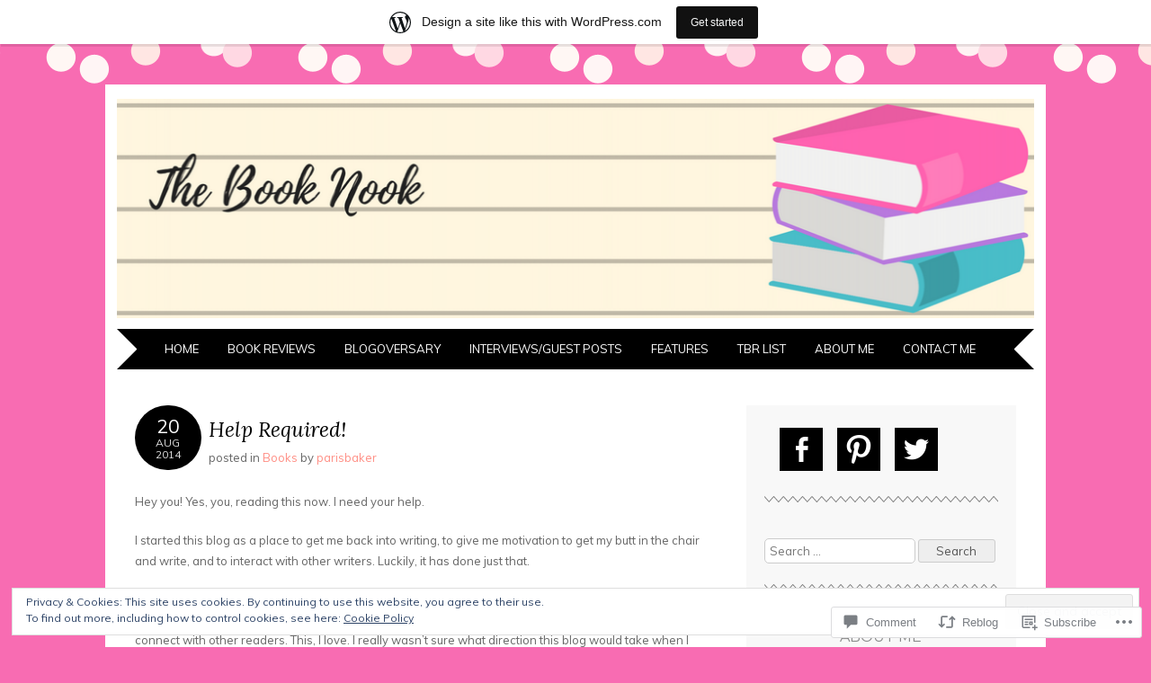

--- FILE ---
content_type: text/html; charset=UTF-8
request_url: https://parisbakerwriting.wordpress.com/2014/08/20/help-required/
body_size: 29127
content:
<!DOCTYPE html>
<html lang="en">
<head>
<meta charset="UTF-8" />
<meta name="viewport" content="width=device-width" />
<title>Help Required! | Paris Baker&#039;s Book Nook</title>
<link rel="profile" href="http://gmpg.org/xfn/11" />
<link rel="pingback" href="https://parisbakerwriting.wordpress.com/xmlrpc.php" />
<!--[if lt IE 9]>
<script src="https://s0.wp.com/wp-content/themes/pub/adelle/js/html5.js?m=1364897642i" type="text/javascript"></script>
<![endif]-->

<meta name='robots' content='max-image-preview:large' />
<meta name="google-site-verification" content="iPrr8spiy7H-HLUHtj-FH08bFihhqq3qQqyHIgFlS2w" />
<link rel='dns-prefetch' href='//s0.wp.com' />
<link rel='dns-prefetch' href='//widgets.wp.com' />
<link rel='dns-prefetch' href='//wordpress.com' />
<link rel='dns-prefetch' href='//fonts-api.wp.com' />
<link rel='dns-prefetch' href='//af.pubmine.com' />
<link rel="alternate" type="application/rss+xml" title="Paris Baker&#039;s Book Nook &raquo; Feed" href="https://parisbakerwriting.wordpress.com/feed/" />
<link rel="alternate" type="application/rss+xml" title="Paris Baker&#039;s Book Nook &raquo; Comments Feed" href="https://parisbakerwriting.wordpress.com/comments/feed/" />
<link rel="alternate" type="application/rss+xml" title="Paris Baker&#039;s Book Nook &raquo; Help Required! Comments Feed" href="https://parisbakerwriting.wordpress.com/2014/08/20/help-required/feed/" />
	<script type="text/javascript">
		/* <![CDATA[ */
		function addLoadEvent(func) {
			var oldonload = window.onload;
			if (typeof window.onload != 'function') {
				window.onload = func;
			} else {
				window.onload = function () {
					oldonload();
					func();
				}
			}
		}
		/* ]]> */
	</script>
	<link crossorigin='anonymous' rel='stylesheet' id='all-css-0-1' href='/_static/??-eJx9jFsKAjEMRTdkjYNS8UNcS2caSqfpg0lKcfdORRQf+BM4ufceaEVNOQkmgVhVoep8YmjeOhQGrGuag0dFpoFgLGQEGViuhNuJeQO/BTNKMVN4MMSc+7GV1vGCXWJVySwf9E9JPuBLfKev+kjZPQfRLAHFJ6dGs8Baff/08SWeh6Me9GF30vv5BiA5ZKI=&cssminify=yes' type='text/css' media='all' />
<style id='wp-emoji-styles-inline-css'>

	img.wp-smiley, img.emoji {
		display: inline !important;
		border: none !important;
		box-shadow: none !important;
		height: 1em !important;
		width: 1em !important;
		margin: 0 0.07em !important;
		vertical-align: -0.1em !important;
		background: none !important;
		padding: 0 !important;
	}
/*# sourceURL=wp-emoji-styles-inline-css */
</style>
<link crossorigin='anonymous' rel='stylesheet' id='all-css-2-1' href='/wp-content/plugins/gutenberg-core/v22.4.2/build/styles/block-library/style.min.css?m=1769608164i&cssminify=yes' type='text/css' media='all' />
<style id='wp-block-library-inline-css'>
.has-text-align-justify {
	text-align:justify;
}
.has-text-align-justify{text-align:justify;}

/*# sourceURL=wp-block-library-inline-css */
</style><style id='global-styles-inline-css'>
:root{--wp--preset--aspect-ratio--square: 1;--wp--preset--aspect-ratio--4-3: 4/3;--wp--preset--aspect-ratio--3-4: 3/4;--wp--preset--aspect-ratio--3-2: 3/2;--wp--preset--aspect-ratio--2-3: 2/3;--wp--preset--aspect-ratio--16-9: 16/9;--wp--preset--aspect-ratio--9-16: 9/16;--wp--preset--color--black: #000000;--wp--preset--color--cyan-bluish-gray: #abb8c3;--wp--preset--color--white: #ffffff;--wp--preset--color--pale-pink: #f78da7;--wp--preset--color--vivid-red: #cf2e2e;--wp--preset--color--luminous-vivid-orange: #ff6900;--wp--preset--color--luminous-vivid-amber: #fcb900;--wp--preset--color--light-green-cyan: #7bdcb5;--wp--preset--color--vivid-green-cyan: #00d084;--wp--preset--color--pale-cyan-blue: #8ed1fc;--wp--preset--color--vivid-cyan-blue: #0693e3;--wp--preset--color--vivid-purple: #9b51e0;--wp--preset--gradient--vivid-cyan-blue-to-vivid-purple: linear-gradient(135deg,rgb(6,147,227) 0%,rgb(155,81,224) 100%);--wp--preset--gradient--light-green-cyan-to-vivid-green-cyan: linear-gradient(135deg,rgb(122,220,180) 0%,rgb(0,208,130) 100%);--wp--preset--gradient--luminous-vivid-amber-to-luminous-vivid-orange: linear-gradient(135deg,rgb(252,185,0) 0%,rgb(255,105,0) 100%);--wp--preset--gradient--luminous-vivid-orange-to-vivid-red: linear-gradient(135deg,rgb(255,105,0) 0%,rgb(207,46,46) 100%);--wp--preset--gradient--very-light-gray-to-cyan-bluish-gray: linear-gradient(135deg,rgb(238,238,238) 0%,rgb(169,184,195) 100%);--wp--preset--gradient--cool-to-warm-spectrum: linear-gradient(135deg,rgb(74,234,220) 0%,rgb(151,120,209) 20%,rgb(207,42,186) 40%,rgb(238,44,130) 60%,rgb(251,105,98) 80%,rgb(254,248,76) 100%);--wp--preset--gradient--blush-light-purple: linear-gradient(135deg,rgb(255,206,236) 0%,rgb(152,150,240) 100%);--wp--preset--gradient--blush-bordeaux: linear-gradient(135deg,rgb(254,205,165) 0%,rgb(254,45,45) 50%,rgb(107,0,62) 100%);--wp--preset--gradient--luminous-dusk: linear-gradient(135deg,rgb(255,203,112) 0%,rgb(199,81,192) 50%,rgb(65,88,208) 100%);--wp--preset--gradient--pale-ocean: linear-gradient(135deg,rgb(255,245,203) 0%,rgb(182,227,212) 50%,rgb(51,167,181) 100%);--wp--preset--gradient--electric-grass: linear-gradient(135deg,rgb(202,248,128) 0%,rgb(113,206,126) 100%);--wp--preset--gradient--midnight: linear-gradient(135deg,rgb(2,3,129) 0%,rgb(40,116,252) 100%);--wp--preset--font-size--small: 13px;--wp--preset--font-size--medium: 20px;--wp--preset--font-size--large: 36px;--wp--preset--font-size--x-large: 42px;--wp--preset--font-family--albert-sans: 'Albert Sans', sans-serif;--wp--preset--font-family--alegreya: Alegreya, serif;--wp--preset--font-family--arvo: Arvo, serif;--wp--preset--font-family--bodoni-moda: 'Bodoni Moda', serif;--wp--preset--font-family--bricolage-grotesque: 'Bricolage Grotesque', sans-serif;--wp--preset--font-family--cabin: Cabin, sans-serif;--wp--preset--font-family--chivo: Chivo, sans-serif;--wp--preset--font-family--commissioner: Commissioner, sans-serif;--wp--preset--font-family--cormorant: Cormorant, serif;--wp--preset--font-family--courier-prime: 'Courier Prime', monospace;--wp--preset--font-family--crimson-pro: 'Crimson Pro', serif;--wp--preset--font-family--dm-mono: 'DM Mono', monospace;--wp--preset--font-family--dm-sans: 'DM Sans', sans-serif;--wp--preset--font-family--dm-serif-display: 'DM Serif Display', serif;--wp--preset--font-family--domine: Domine, serif;--wp--preset--font-family--eb-garamond: 'EB Garamond', serif;--wp--preset--font-family--epilogue: Epilogue, sans-serif;--wp--preset--font-family--fahkwang: Fahkwang, sans-serif;--wp--preset--font-family--figtree: Figtree, sans-serif;--wp--preset--font-family--fira-sans: 'Fira Sans', sans-serif;--wp--preset--font-family--fjalla-one: 'Fjalla One', sans-serif;--wp--preset--font-family--fraunces: Fraunces, serif;--wp--preset--font-family--gabarito: Gabarito, system-ui;--wp--preset--font-family--ibm-plex-mono: 'IBM Plex Mono', monospace;--wp--preset--font-family--ibm-plex-sans: 'IBM Plex Sans', sans-serif;--wp--preset--font-family--ibarra-real-nova: 'Ibarra Real Nova', serif;--wp--preset--font-family--instrument-serif: 'Instrument Serif', serif;--wp--preset--font-family--inter: Inter, sans-serif;--wp--preset--font-family--josefin-sans: 'Josefin Sans', sans-serif;--wp--preset--font-family--jost: Jost, sans-serif;--wp--preset--font-family--libre-baskerville: 'Libre Baskerville', serif;--wp--preset--font-family--libre-franklin: 'Libre Franklin', sans-serif;--wp--preset--font-family--literata: Literata, serif;--wp--preset--font-family--lora: Lora, serif;--wp--preset--font-family--merriweather: Merriweather, serif;--wp--preset--font-family--montserrat: Montserrat, sans-serif;--wp--preset--font-family--newsreader: Newsreader, serif;--wp--preset--font-family--noto-sans-mono: 'Noto Sans Mono', sans-serif;--wp--preset--font-family--nunito: Nunito, sans-serif;--wp--preset--font-family--open-sans: 'Open Sans', sans-serif;--wp--preset--font-family--overpass: Overpass, sans-serif;--wp--preset--font-family--pt-serif: 'PT Serif', serif;--wp--preset--font-family--petrona: Petrona, serif;--wp--preset--font-family--piazzolla: Piazzolla, serif;--wp--preset--font-family--playfair-display: 'Playfair Display', serif;--wp--preset--font-family--plus-jakarta-sans: 'Plus Jakarta Sans', sans-serif;--wp--preset--font-family--poppins: Poppins, sans-serif;--wp--preset--font-family--raleway: Raleway, sans-serif;--wp--preset--font-family--roboto: Roboto, sans-serif;--wp--preset--font-family--roboto-slab: 'Roboto Slab', serif;--wp--preset--font-family--rubik: Rubik, sans-serif;--wp--preset--font-family--rufina: Rufina, serif;--wp--preset--font-family--sora: Sora, sans-serif;--wp--preset--font-family--source-sans-3: 'Source Sans 3', sans-serif;--wp--preset--font-family--source-serif-4: 'Source Serif 4', serif;--wp--preset--font-family--space-mono: 'Space Mono', monospace;--wp--preset--font-family--syne: Syne, sans-serif;--wp--preset--font-family--texturina: Texturina, serif;--wp--preset--font-family--urbanist: Urbanist, sans-serif;--wp--preset--font-family--work-sans: 'Work Sans', sans-serif;--wp--preset--spacing--20: 0.44rem;--wp--preset--spacing--30: 0.67rem;--wp--preset--spacing--40: 1rem;--wp--preset--spacing--50: 1.5rem;--wp--preset--spacing--60: 2.25rem;--wp--preset--spacing--70: 3.38rem;--wp--preset--spacing--80: 5.06rem;--wp--preset--shadow--natural: 6px 6px 9px rgba(0, 0, 0, 0.2);--wp--preset--shadow--deep: 12px 12px 50px rgba(0, 0, 0, 0.4);--wp--preset--shadow--sharp: 6px 6px 0px rgba(0, 0, 0, 0.2);--wp--preset--shadow--outlined: 6px 6px 0px -3px rgb(255, 255, 255), 6px 6px rgb(0, 0, 0);--wp--preset--shadow--crisp: 6px 6px 0px rgb(0, 0, 0);}:where(body) { margin: 0; }:where(.is-layout-flex){gap: 0.5em;}:where(.is-layout-grid){gap: 0.5em;}body .is-layout-flex{display: flex;}.is-layout-flex{flex-wrap: wrap;align-items: center;}.is-layout-flex > :is(*, div){margin: 0;}body .is-layout-grid{display: grid;}.is-layout-grid > :is(*, div){margin: 0;}body{padding-top: 0px;padding-right: 0px;padding-bottom: 0px;padding-left: 0px;}:root :where(.wp-element-button, .wp-block-button__link){background-color: #32373c;border-width: 0;color: #fff;font-family: inherit;font-size: inherit;font-style: inherit;font-weight: inherit;letter-spacing: inherit;line-height: inherit;padding-top: calc(0.667em + 2px);padding-right: calc(1.333em + 2px);padding-bottom: calc(0.667em + 2px);padding-left: calc(1.333em + 2px);text-decoration: none;text-transform: inherit;}.has-black-color{color: var(--wp--preset--color--black) !important;}.has-cyan-bluish-gray-color{color: var(--wp--preset--color--cyan-bluish-gray) !important;}.has-white-color{color: var(--wp--preset--color--white) !important;}.has-pale-pink-color{color: var(--wp--preset--color--pale-pink) !important;}.has-vivid-red-color{color: var(--wp--preset--color--vivid-red) !important;}.has-luminous-vivid-orange-color{color: var(--wp--preset--color--luminous-vivid-orange) !important;}.has-luminous-vivid-amber-color{color: var(--wp--preset--color--luminous-vivid-amber) !important;}.has-light-green-cyan-color{color: var(--wp--preset--color--light-green-cyan) !important;}.has-vivid-green-cyan-color{color: var(--wp--preset--color--vivid-green-cyan) !important;}.has-pale-cyan-blue-color{color: var(--wp--preset--color--pale-cyan-blue) !important;}.has-vivid-cyan-blue-color{color: var(--wp--preset--color--vivid-cyan-blue) !important;}.has-vivid-purple-color{color: var(--wp--preset--color--vivid-purple) !important;}.has-black-background-color{background-color: var(--wp--preset--color--black) !important;}.has-cyan-bluish-gray-background-color{background-color: var(--wp--preset--color--cyan-bluish-gray) !important;}.has-white-background-color{background-color: var(--wp--preset--color--white) !important;}.has-pale-pink-background-color{background-color: var(--wp--preset--color--pale-pink) !important;}.has-vivid-red-background-color{background-color: var(--wp--preset--color--vivid-red) !important;}.has-luminous-vivid-orange-background-color{background-color: var(--wp--preset--color--luminous-vivid-orange) !important;}.has-luminous-vivid-amber-background-color{background-color: var(--wp--preset--color--luminous-vivid-amber) !important;}.has-light-green-cyan-background-color{background-color: var(--wp--preset--color--light-green-cyan) !important;}.has-vivid-green-cyan-background-color{background-color: var(--wp--preset--color--vivid-green-cyan) !important;}.has-pale-cyan-blue-background-color{background-color: var(--wp--preset--color--pale-cyan-blue) !important;}.has-vivid-cyan-blue-background-color{background-color: var(--wp--preset--color--vivid-cyan-blue) !important;}.has-vivid-purple-background-color{background-color: var(--wp--preset--color--vivid-purple) !important;}.has-black-border-color{border-color: var(--wp--preset--color--black) !important;}.has-cyan-bluish-gray-border-color{border-color: var(--wp--preset--color--cyan-bluish-gray) !important;}.has-white-border-color{border-color: var(--wp--preset--color--white) !important;}.has-pale-pink-border-color{border-color: var(--wp--preset--color--pale-pink) !important;}.has-vivid-red-border-color{border-color: var(--wp--preset--color--vivid-red) !important;}.has-luminous-vivid-orange-border-color{border-color: var(--wp--preset--color--luminous-vivid-orange) !important;}.has-luminous-vivid-amber-border-color{border-color: var(--wp--preset--color--luminous-vivid-amber) !important;}.has-light-green-cyan-border-color{border-color: var(--wp--preset--color--light-green-cyan) !important;}.has-vivid-green-cyan-border-color{border-color: var(--wp--preset--color--vivid-green-cyan) !important;}.has-pale-cyan-blue-border-color{border-color: var(--wp--preset--color--pale-cyan-blue) !important;}.has-vivid-cyan-blue-border-color{border-color: var(--wp--preset--color--vivid-cyan-blue) !important;}.has-vivid-purple-border-color{border-color: var(--wp--preset--color--vivid-purple) !important;}.has-vivid-cyan-blue-to-vivid-purple-gradient-background{background: var(--wp--preset--gradient--vivid-cyan-blue-to-vivid-purple) !important;}.has-light-green-cyan-to-vivid-green-cyan-gradient-background{background: var(--wp--preset--gradient--light-green-cyan-to-vivid-green-cyan) !important;}.has-luminous-vivid-amber-to-luminous-vivid-orange-gradient-background{background: var(--wp--preset--gradient--luminous-vivid-amber-to-luminous-vivid-orange) !important;}.has-luminous-vivid-orange-to-vivid-red-gradient-background{background: var(--wp--preset--gradient--luminous-vivid-orange-to-vivid-red) !important;}.has-very-light-gray-to-cyan-bluish-gray-gradient-background{background: var(--wp--preset--gradient--very-light-gray-to-cyan-bluish-gray) !important;}.has-cool-to-warm-spectrum-gradient-background{background: var(--wp--preset--gradient--cool-to-warm-spectrum) !important;}.has-blush-light-purple-gradient-background{background: var(--wp--preset--gradient--blush-light-purple) !important;}.has-blush-bordeaux-gradient-background{background: var(--wp--preset--gradient--blush-bordeaux) !important;}.has-luminous-dusk-gradient-background{background: var(--wp--preset--gradient--luminous-dusk) !important;}.has-pale-ocean-gradient-background{background: var(--wp--preset--gradient--pale-ocean) !important;}.has-electric-grass-gradient-background{background: var(--wp--preset--gradient--electric-grass) !important;}.has-midnight-gradient-background{background: var(--wp--preset--gradient--midnight) !important;}.has-small-font-size{font-size: var(--wp--preset--font-size--small) !important;}.has-medium-font-size{font-size: var(--wp--preset--font-size--medium) !important;}.has-large-font-size{font-size: var(--wp--preset--font-size--large) !important;}.has-x-large-font-size{font-size: var(--wp--preset--font-size--x-large) !important;}.has-albert-sans-font-family{font-family: var(--wp--preset--font-family--albert-sans) !important;}.has-alegreya-font-family{font-family: var(--wp--preset--font-family--alegreya) !important;}.has-arvo-font-family{font-family: var(--wp--preset--font-family--arvo) !important;}.has-bodoni-moda-font-family{font-family: var(--wp--preset--font-family--bodoni-moda) !important;}.has-bricolage-grotesque-font-family{font-family: var(--wp--preset--font-family--bricolage-grotesque) !important;}.has-cabin-font-family{font-family: var(--wp--preset--font-family--cabin) !important;}.has-chivo-font-family{font-family: var(--wp--preset--font-family--chivo) !important;}.has-commissioner-font-family{font-family: var(--wp--preset--font-family--commissioner) !important;}.has-cormorant-font-family{font-family: var(--wp--preset--font-family--cormorant) !important;}.has-courier-prime-font-family{font-family: var(--wp--preset--font-family--courier-prime) !important;}.has-crimson-pro-font-family{font-family: var(--wp--preset--font-family--crimson-pro) !important;}.has-dm-mono-font-family{font-family: var(--wp--preset--font-family--dm-mono) !important;}.has-dm-sans-font-family{font-family: var(--wp--preset--font-family--dm-sans) !important;}.has-dm-serif-display-font-family{font-family: var(--wp--preset--font-family--dm-serif-display) !important;}.has-domine-font-family{font-family: var(--wp--preset--font-family--domine) !important;}.has-eb-garamond-font-family{font-family: var(--wp--preset--font-family--eb-garamond) !important;}.has-epilogue-font-family{font-family: var(--wp--preset--font-family--epilogue) !important;}.has-fahkwang-font-family{font-family: var(--wp--preset--font-family--fahkwang) !important;}.has-figtree-font-family{font-family: var(--wp--preset--font-family--figtree) !important;}.has-fira-sans-font-family{font-family: var(--wp--preset--font-family--fira-sans) !important;}.has-fjalla-one-font-family{font-family: var(--wp--preset--font-family--fjalla-one) !important;}.has-fraunces-font-family{font-family: var(--wp--preset--font-family--fraunces) !important;}.has-gabarito-font-family{font-family: var(--wp--preset--font-family--gabarito) !important;}.has-ibm-plex-mono-font-family{font-family: var(--wp--preset--font-family--ibm-plex-mono) !important;}.has-ibm-plex-sans-font-family{font-family: var(--wp--preset--font-family--ibm-plex-sans) !important;}.has-ibarra-real-nova-font-family{font-family: var(--wp--preset--font-family--ibarra-real-nova) !important;}.has-instrument-serif-font-family{font-family: var(--wp--preset--font-family--instrument-serif) !important;}.has-inter-font-family{font-family: var(--wp--preset--font-family--inter) !important;}.has-josefin-sans-font-family{font-family: var(--wp--preset--font-family--josefin-sans) !important;}.has-jost-font-family{font-family: var(--wp--preset--font-family--jost) !important;}.has-libre-baskerville-font-family{font-family: var(--wp--preset--font-family--libre-baskerville) !important;}.has-libre-franklin-font-family{font-family: var(--wp--preset--font-family--libre-franklin) !important;}.has-literata-font-family{font-family: var(--wp--preset--font-family--literata) !important;}.has-lora-font-family{font-family: var(--wp--preset--font-family--lora) !important;}.has-merriweather-font-family{font-family: var(--wp--preset--font-family--merriweather) !important;}.has-montserrat-font-family{font-family: var(--wp--preset--font-family--montserrat) !important;}.has-newsreader-font-family{font-family: var(--wp--preset--font-family--newsreader) !important;}.has-noto-sans-mono-font-family{font-family: var(--wp--preset--font-family--noto-sans-mono) !important;}.has-nunito-font-family{font-family: var(--wp--preset--font-family--nunito) !important;}.has-open-sans-font-family{font-family: var(--wp--preset--font-family--open-sans) !important;}.has-overpass-font-family{font-family: var(--wp--preset--font-family--overpass) !important;}.has-pt-serif-font-family{font-family: var(--wp--preset--font-family--pt-serif) !important;}.has-petrona-font-family{font-family: var(--wp--preset--font-family--petrona) !important;}.has-piazzolla-font-family{font-family: var(--wp--preset--font-family--piazzolla) !important;}.has-playfair-display-font-family{font-family: var(--wp--preset--font-family--playfair-display) !important;}.has-plus-jakarta-sans-font-family{font-family: var(--wp--preset--font-family--plus-jakarta-sans) !important;}.has-poppins-font-family{font-family: var(--wp--preset--font-family--poppins) !important;}.has-raleway-font-family{font-family: var(--wp--preset--font-family--raleway) !important;}.has-roboto-font-family{font-family: var(--wp--preset--font-family--roboto) !important;}.has-roboto-slab-font-family{font-family: var(--wp--preset--font-family--roboto-slab) !important;}.has-rubik-font-family{font-family: var(--wp--preset--font-family--rubik) !important;}.has-rufina-font-family{font-family: var(--wp--preset--font-family--rufina) !important;}.has-sora-font-family{font-family: var(--wp--preset--font-family--sora) !important;}.has-source-sans-3-font-family{font-family: var(--wp--preset--font-family--source-sans-3) !important;}.has-source-serif-4-font-family{font-family: var(--wp--preset--font-family--source-serif-4) !important;}.has-space-mono-font-family{font-family: var(--wp--preset--font-family--space-mono) !important;}.has-syne-font-family{font-family: var(--wp--preset--font-family--syne) !important;}.has-texturina-font-family{font-family: var(--wp--preset--font-family--texturina) !important;}.has-urbanist-font-family{font-family: var(--wp--preset--font-family--urbanist) !important;}.has-work-sans-font-family{font-family: var(--wp--preset--font-family--work-sans) !important;}
/*# sourceURL=global-styles-inline-css */
</style>

<style id='classic-theme-styles-inline-css'>
.wp-block-button__link{background-color:#32373c;border-radius:9999px;box-shadow:none;color:#fff;font-size:1.125em;padding:calc(.667em + 2px) calc(1.333em + 2px);text-decoration:none}.wp-block-file__button{background:#32373c;color:#fff}.wp-block-accordion-heading{margin:0}.wp-block-accordion-heading__toggle{background-color:inherit!important;color:inherit!important}.wp-block-accordion-heading__toggle:not(:focus-visible){outline:none}.wp-block-accordion-heading__toggle:focus,.wp-block-accordion-heading__toggle:hover{background-color:inherit!important;border:none;box-shadow:none;color:inherit;padding:var(--wp--preset--spacing--20,1em) 0;text-decoration:none}.wp-block-accordion-heading__toggle:focus-visible{outline:auto;outline-offset:0}
/*# sourceURL=/wp-content/plugins/gutenberg-core/v22.4.2/build/styles/block-library/classic.min.css */
</style>
<link crossorigin='anonymous' rel='stylesheet' id='all-css-4-1' href='/_static/??-eJx9j9sOwjAIhl/[base64]&cssminify=yes' type='text/css' media='all' />
<link rel='stylesheet' id='verbum-gutenberg-css-css' href='https://widgets.wp.com/verbum-block-editor/block-editor.css?ver=1738686361' media='all' />
<link crossorigin='anonymous' rel='stylesheet' id='all-css-6-1' href='/_static/??-eJxtjV0KwkAMhC/kGqqV+iIeReoa6rb5Wdws4u2NVKSobzPfJDNwzyGqGIoB15CpDkkKRGV2FChN6K58kbWTFSQQteTf5SPmYNFpV2RvyPUM/QWJEIo9CH/uFtsjWu7j9PbAqgKnJBEGFLzNe3/lq/TIh6bbbTf7tmva8Qmmr1LA&cssminify=yes' type='text/css' media='all' />
<link rel='stylesheet' id='adelle-muli-css' href='https://fonts-api.wp.com/css?family=Muli%3A400%2C400italic&#038;ver=6.9-RC2-61304' media='all' />
<link rel='stylesheet' id='adelle-lora-css' href='https://fonts-api.wp.com/css?family=Lora%3A400%2C400italic%2C700%2C700italic&#038;ver=6.9-RC2-61304' media='all' />
<link rel='stylesheet' id='adelle-montserrat-css' href='https://fonts-api.wp.com/css?family=Montserrat%3A400%2C700&#038;ver=6.9-RC2-61304' media='all' />
<link crossorigin='anonymous' rel='stylesheet' id='all-css-12-1' href='/_static/??-eJx9y0EOwjAMRNELYaxKQYUF4ixpcEOQY0e1o6q3p+zKht18aR6uDZKKkzj6iyoZtj5hfBIzYZGE5huTwdqS1nMyO+GB1A6Ney5iuNDEmveZcX8d8h/KpMCaoheVn4CZY1m+9FHvQ7jcQriOQ3h/APvHQNs=&cssminify=yes' type='text/css' media='all' />
<link crossorigin='anonymous' rel='stylesheet' id='print-css-13-1' href='/wp-content/mu-plugins/global-print/global-print.css?m=1465851035i&cssminify=yes' type='text/css' media='print' />
<style id='jetpack-global-styles-frontend-style-inline-css'>
:root { --font-headings: unset; --font-base: unset; --font-headings-default: -apple-system,BlinkMacSystemFont,"Segoe UI",Roboto,Oxygen-Sans,Ubuntu,Cantarell,"Helvetica Neue",sans-serif; --font-base-default: -apple-system,BlinkMacSystemFont,"Segoe UI",Roboto,Oxygen-Sans,Ubuntu,Cantarell,"Helvetica Neue",sans-serif;}
/*# sourceURL=jetpack-global-styles-frontend-style-inline-css */
</style>
<link crossorigin='anonymous' rel='stylesheet' id='all-css-16-1' href='/_static/??-eJyNjcEKwjAQRH/IuFRT6kX8FNkmS5K6yQY3Qfx7bfEiXrwM82B4A49qnJRGpUHupnIPqSgs1Cq624chi6zhO5OCRryTR++fW00l7J3qDv43XVNxoOISsmEJol/wY2uR8vs3WggsM/I6uOTzMI3Hw8lOg11eUT1JKA==&cssminify=yes' type='text/css' media='all' />
<script type="text/javascript" id="jetpack_related-posts-js-extra">
/* <![CDATA[ */
var related_posts_js_options = {"post_heading":"h4"};
//# sourceURL=jetpack_related-posts-js-extra
/* ]]> */
</script>
<script type="text/javascript" id="wpcom-actionbar-placeholder-js-extra">
/* <![CDATA[ */
var actionbardata = {"siteID":"71127046","postID":"216","siteURL":"https://parisbakerwriting.wordpress.com","xhrURL":"https://parisbakerwriting.wordpress.com/wp-admin/admin-ajax.php","nonce":"25beab2906","isLoggedIn":"","statusMessage":"","subsEmailDefault":"instantly","proxyScriptUrl":"https://s0.wp.com/wp-content/js/wpcom-proxy-request.js?m=1513050504i&amp;ver=20211021","shortlink":"https://wp.me/p4Oroq-3u","i18n":{"followedText":"New posts from this site will now appear in your \u003Ca href=\"https://wordpress.com/reader\"\u003EReader\u003C/a\u003E","foldBar":"Collapse this bar","unfoldBar":"Expand this bar","shortLinkCopied":"Shortlink copied to clipboard."}};
//# sourceURL=wpcom-actionbar-placeholder-js-extra
/* ]]> */
</script>
<script type="text/javascript" id="jetpack-mu-wpcom-settings-js-before">
/* <![CDATA[ */
var JETPACK_MU_WPCOM_SETTINGS = {"assetsUrl":"https://s0.wp.com/wp-content/mu-plugins/jetpack-mu-wpcom-plugin/moon/jetpack_vendor/automattic/jetpack-mu-wpcom/src/build/"};
//# sourceURL=jetpack-mu-wpcom-settings-js-before
/* ]]> */
</script>
<script crossorigin='anonymous' type='text/javascript'  src='/_static/??-eJxdjd0KwjAMhV/ILHNQvRIfRbq2jNY2CU236du7gYh6dfg4f7gKOKYWqGGZQfI8RVJMoYl19zdjYSa8RXI4zjF7rCHbFjwIa9Nf6kqkLukBv4bTlskNpPLj+e+NmafP7crVW6/gslUNuhddEVyGXYCYYPJSt4lruRzPxvT9aRhMegHKMEgx'></script>
<script type="text/javascript" id="rlt-proxy-js-after">
/* <![CDATA[ */
	rltInitialize( {"token":null,"iframeOrigins":["https:\/\/widgets.wp.com"]} );
//# sourceURL=rlt-proxy-js-after
/* ]]> */
</script>
<link rel="EditURI" type="application/rsd+xml" title="RSD" href="https://parisbakerwriting.wordpress.com/xmlrpc.php?rsd" />
<meta name="generator" content="WordPress.com" />
<link rel="canonical" href="https://parisbakerwriting.wordpress.com/2014/08/20/help-required/" />
<link rel='shortlink' href='https://wp.me/p4Oroq-3u' />
<link rel="alternate" type="application/json+oembed" href="https://public-api.wordpress.com/oembed/?format=json&amp;url=https%3A%2F%2Fparisbakerwriting.wordpress.com%2F2014%2F08%2F20%2Fhelp-required%2F&amp;for=wpcom-auto-discovery" /><link rel="alternate" type="application/xml+oembed" href="https://public-api.wordpress.com/oembed/?format=xml&amp;url=https%3A%2F%2Fparisbakerwriting.wordpress.com%2F2014%2F08%2F20%2Fhelp-required%2F&amp;for=wpcom-auto-discovery" />
<!-- Jetpack Open Graph Tags -->
<meta property="og:type" content="article" />
<meta property="og:title" content="Help Required!" />
<meta property="og:url" content="https://parisbakerwriting.wordpress.com/2014/08/20/help-required/" />
<meta property="og:description" content="Hey you! Yes, you, reading this now. I need your help. I started this blog as a place to get me back into writing, to give me motivation to get my butt in the chair and write, and to interact with …" />
<meta property="article:published_time" content="2014-08-20T10:09:51+00:00" />
<meta property="article:modified_time" content="2014-10-17T15:24:53+00:00" />
<meta property="og:site_name" content="Paris Baker&#039;s Book Nook" />
<meta property="og:image" content="https://secure.gravatar.com/blavatar/0be2d72c308bc080c67ed964a173083ff46cdb554b4f1040dde5e30e5a39e12f?s=200&#038;ts=1769809095" />
<meta property="og:image:width" content="200" />
<meta property="og:image:height" content="200" />
<meta property="og:image:alt" content="" />
<meta property="og:locale" content="en_US" />
<meta property="fb:app_id" content="249643311490" />
<meta property="article:publisher" content="https://www.facebook.com/WordPresscom" />
<meta name="twitter:creator" content="@PBscribbles" />
<meta name="twitter:site" content="@PBscribbles" />
<meta name="twitter:text:title" content="Help Required!" />
<meta name="twitter:image" content="https://secure.gravatar.com/blavatar/0be2d72c308bc080c67ed964a173083ff46cdb554b4f1040dde5e30e5a39e12f?s=240" />
<meta name="twitter:card" content="summary" />

<!-- End Jetpack Open Graph Tags -->
<link rel="shortcut icon" type="image/x-icon" href="https://secure.gravatar.com/blavatar/0be2d72c308bc080c67ed964a173083ff46cdb554b4f1040dde5e30e5a39e12f?s=32" sizes="16x16" />
<link rel="icon" type="image/x-icon" href="https://secure.gravatar.com/blavatar/0be2d72c308bc080c67ed964a173083ff46cdb554b4f1040dde5e30e5a39e12f?s=32" sizes="16x16" />
<link rel="apple-touch-icon" href="https://secure.gravatar.com/blavatar/0be2d72c308bc080c67ed964a173083ff46cdb554b4f1040dde5e30e5a39e12f?s=114" />
<link rel='openid.server' href='https://parisbakerwriting.wordpress.com/?openidserver=1' />
<link rel='openid.delegate' href='https://parisbakerwriting.wordpress.com/' />
<link rel="search" type="application/opensearchdescription+xml" href="https://parisbakerwriting.wordpress.com/osd.xml" title="Paris Baker&#039;s Book Nook" />
<link rel="search" type="application/opensearchdescription+xml" href="https://s1.wp.com/opensearch.xml" title="WordPress.com" />
<meta name="theme-color" content="#f86cb2" />
		<style type="text/css">
			.recentcomments a {
				display: inline !important;
				padding: 0 !important;
				margin: 0 !important;
			}

			table.recentcommentsavatartop img.avatar, table.recentcommentsavatarend img.avatar {
				border: 0px;
				margin: 0;
			}

			table.recentcommentsavatartop a, table.recentcommentsavatarend a {
				border: 0px !important;
				background-color: transparent !important;
			}

			td.recentcommentsavatarend, td.recentcommentsavatartop {
				padding: 0px 0px 1px 0px;
				margin: 0px;
			}

			td.recentcommentstextend {
				border: none !important;
				padding: 0px 0px 2px 10px;
			}

			.rtl td.recentcommentstextend {
				padding: 0px 10px 2px 0px;
			}

			td.recentcommentstexttop {
				border: none;
				padding: 0px 0px 0px 10px;
			}

			.rtl td.recentcommentstexttop {
				padding: 0px 10px 0px 0px;
			}
		</style>
		<meta name="description" content="Hey you! Yes, you, reading this now. I need your help. I started this blog as a place to get me back into writing, to give me motivation to get my butt in the chair and write, and to interact with other writers. Luckily, it has done just that. But, it&#039;s also done much more.&hellip;" />
	<style type="text/css">
			.site-title,
		.site-description {
			position: absolute !important;
			clip: rect(1px 1px 1px 1px); /* IE6, IE7 */
			clip: rect(1px, 1px, 1px, 1px);
		}
	
			.site-header hgroup {
			margin-bottom: 1em;
		}
		.site-header img {
			margin-bottom: 0.4em;
		}
		</style>
	<style type="text/css" id="custom-background-css">
body.custom-background { background-color: #f86cb2; }
</style>
	<script type="text/javascript">
/* <![CDATA[ */
var wa_client = {}; wa_client.cmd = []; wa_client.config = { 'blog_id': 71127046, 'blog_language': 'en', 'is_wordads': false, 'hosting_type': 0, 'afp_account_id': null, 'afp_host_id': 5038568878849053, 'theme': 'pub/adelle', '_': { 'title': 'Advertisement', 'privacy_settings': 'Privacy Settings' }, 'formats': [ 'inline', 'belowpost', 'bottom_sticky', 'sidebar_sticky_right', 'sidebar', 'gutenberg_rectangle', 'gutenberg_leaderboard', 'gutenberg_mobile_leaderboard', 'gutenberg_skyscraper' ] };
/* ]]> */
</script>
		<script type="text/javascript">

			window.doNotSellCallback = function() {

				var linkElements = [
					'a[href="https://wordpress.com/?ref=footer_blog"]',
					'a[href="https://wordpress.com/?ref=footer_website"]',
					'a[href="https://wordpress.com/?ref=vertical_footer"]',
					'a[href^="https://wordpress.com/?ref=footer_segment_"]',
				].join(',');

				var dnsLink = document.createElement( 'a' );
				dnsLink.href = 'https://wordpress.com/advertising-program-optout/';
				dnsLink.classList.add( 'do-not-sell-link' );
				dnsLink.rel = 'nofollow';
				dnsLink.style.marginLeft = '0.5em';
				dnsLink.textContent = 'Do Not Sell or Share My Personal Information';

				var creditLinks = document.querySelectorAll( linkElements );

				if ( 0 === creditLinks.length ) {
					return false;
				}

				Array.prototype.forEach.call( creditLinks, function( el ) {
					el.insertAdjacentElement( 'afterend', dnsLink );
				});

				return true;
			};

		</script>
		<style type="text/css" id="custom-colors-css"> 	.navigation-main:before,
 	.site-footer:before {
 		border-left-color: #fff !important;
 	}
 	 .navigation-main:after,
 	 .site-footer:after {
 		border-right-color: #fff !important;
 	}
.navigation-main, .navigation-main a, .entry-header .post-date .entry-day, .sticky .entry-title:before, #social-networks a { color: #FFFFFF;}
.page-links a span.active-link, .navigation-paging a, #cancel-comment-reply-link, #infinite-handle span, #social-networks a:hover { color: #FFFFFF;}
.navigation-main li.current_page_item a, .navigation-main li.current-menu-item a { color: #FF8F85;}
.navigation-main li > a:after, .navigation-main ul li > a:after, .site-info { color: #999999;}
.main-small-navigation ul li a { color: #EEEEEE;}
.entry-header .post-date a { color: #DDDDDD;}
.site-info a:hover { color: #CCCCCC;}
body { background: #f86cb2;}
</style>
<script type="text/javascript">
	window.google_analytics_uacct = "UA-52447-2";
</script>

<script type="text/javascript">
	var _gaq = _gaq || [];
	_gaq.push(['_setAccount', 'UA-52447-2']);
	_gaq.push(['_gat._anonymizeIp']);
	_gaq.push(['_setDomainName', 'wordpress.com']);
	_gaq.push(['_initData']);
	_gaq.push(['_trackPageview']);

	(function() {
		var ga = document.createElement('script'); ga.type = 'text/javascript'; ga.async = true;
		ga.src = ('https:' == document.location.protocol ? 'https://ssl' : 'http://www') + '.google-analytics.com/ga.js';
		(document.getElementsByTagName('head')[0] || document.getElementsByTagName('body')[0]).appendChild(ga);
	})();
</script>
</head>

<body class="wp-singular post-template-default single single-post postid-216 single-format-standard custom-background wp-theme-pubadelle customizer-styles-applied jetpack-reblog-enabled has-marketing-bar has-marketing-bar-theme-adelle">
<div id="wrapper" class="site-container">
	<div id="page" class="hfeed site">
				<header id="masthead" class="site-header" role="banner">
			<hgroup>
				<h1 class="site-title"><a href="https://parisbakerwriting.wordpress.com/" title="Paris Baker&#039;s Book Nook" rel="home">Paris Baker&#039;s Book Nook</a></h1>
				<h2 class="site-description">Daydreamer. Bookworm. Writer.</h2>
			</hgroup>

							<a href="https://parisbakerwriting.wordpress.com/" title="Paris Baker&#039;s Book Nook" rel="home">
					<img src="https://parisbakerwriting.wordpress.com/wp-content/uploads/2018/02/cropped-book-nook-header.png" width="1040" height="249" alt="" />
				</a>
			
			<nav id="site-navigation" class="navigation-main" role="navigation">
				<h1 class="menu-toggle">Menu</h1>
				<div class="screen-reader-text skip-link"><a href="#content" title="Skip to content">Skip to content</a></div>

				<div class="menu-menu-1-container"><ul id="menu-menu-1" class="menu"><li id="menu-item-20" class="menu-item menu-item-type-custom menu-item-object-custom menu-item-home menu-item-20"><a href="https://parisbakerwriting.wordpress.com/">Home</a></li>
<li id="menu-item-120" class="menu-item menu-item-type-taxonomy menu-item-object-category menu-item-120"><a href="https://parisbakerwriting.wordpress.com/category/reviews/">Book Reviews</a></li>
<li id="menu-item-2697" class="menu-item menu-item-type-taxonomy menu-item-object-category menu-item-2697"><a href="https://parisbakerwriting.wordpress.com/category/blogoversary/">Blogoversary</a></li>
<li id="menu-item-1523" class="menu-item menu-item-type-taxonomy menu-item-object-category menu-item-1523"><a href="https://parisbakerwriting.wordpress.com/category/interviews/">Interviews/Guest Posts</a></li>
<li id="menu-item-2603" class="menu-item menu-item-type-taxonomy menu-item-object-category menu-item-2603"><a href="https://parisbakerwriting.wordpress.com/category/features/">Features</a></li>
<li id="menu-item-158" class="menu-item menu-item-type-post_type menu-item-object-page menu-item-158"><a href="https://parisbakerwriting.wordpress.com/tbr-list/" title="My TBR List">TBR List</a></li>
<li id="menu-item-21" class="menu-item menu-item-type-post_type menu-item-object-page menu-item-21"><a href="https://parisbakerwriting.wordpress.com/about/">About Me</a></li>
<li id="menu-item-24" class="menu-item menu-item-type-post_type menu-item-object-page menu-item-24"><a href="https://parisbakerwriting.wordpress.com/contact-me/">Contact me</a></li>
</ul></div>			</nav><!-- #site-navigation -->
		</header><!-- #masthead -->

		<div id="main" class="site-main">

	<div id="primary" class="content-area">
		<div id="content" class="site-content" role="main">

		
			
<article id="post-216" class="post-216 post type-post status-publish format-standard hentry category-books-2 tag-book-blog tag-book-blogger tag-book-nook tag-books tag-bookshelves tag-bookworm tag-readers tag-reading-2 tag-writers">
	<header class="entry-header clear">
					<div class="post-date"><a href="https://parisbakerwriting.wordpress.com/2014/08/20/help-required/" title="11:09 am" rel="bookmark"><time class="entry-date" datetime="August 20, 2014"><span class="entry-day">20</span><span class="entry-month">Aug</span><span class="entry-year">2014</span></time></a></div>				<h1 class="entry-title">Help Required!</h1>
					<div class="entry-meta">
						<span class="cat-links">
			Posted in <a href="https://parisbakerwriting.wordpress.com/category/books-2/" rel="category tag">Books</a>		</span>
			
	<span class="byline">
		by <span class="author vcard"><a class="url fn n" href="https://parisbakerwriting.wordpress.com/author/parisbaker/" title="View all posts by parisbaker" rel="author">parisbaker</a></span>	</span>
			</div><!-- .entry-meta -->
			</header><!-- .entry-header -->

	<div class="entry-content">
		<p>Hey you! Yes, you, reading this now. I need your help.</p>
<p>I started this blog as a place to get me back into writing, to give me motivation to get my butt in the chair and write, and to interact with other writers. Luckily, it has done just that.</p>
<p>But, it&#8217;s also done much more. It&#8217;s become more of a nook for me to air my love of all-things-bookish, not just my own writing, and to post reviews about what I&#8217;m reading, discover new reading material, and connect with other readers. This, I love. I really wasn&#8217;t sure what direction this blog would take when I started off, but I feel like I&#8217;ve found my swing, and I really love it. And I love all of you guys too!</p>
<p>Which is why, I want your feedback. As this has become a corner more for my reading habits, than my writing habits (although I can&#8217;t express how much it has helped as a motivation for writing!) I&#8217;ve decided to have a little re-brand into something more relevant, and I would like your opinion on what you think I should change the title to!</p>
<p style="text-align:center;"><a id="pd_a_8256321"></a><div class="CSS_Poll PDS_Poll" id="PDI_container8256321" style=""></div><div id="PD_superContainer"></div><noscript><a href="https://polldaddy.com/p/8256321" target="_blank" rel="noopener noreferrer">Take Our Poll</a></noscript></p>
<p>I&#8217;d love to hear any other ideas or comments you have!</p>
<p>Thanks, in advance, lovelies.</p>
<p>With love,</p>
<p>From Paris xx</p>
<div id="atatags-370373-697d24c803aef">
		<script type="text/javascript">
			__ATA = window.__ATA || {};
			__ATA.cmd = window.__ATA.cmd || [];
			__ATA.cmd.push(function() {
				__ATA.initVideoSlot('atatags-370373-697d24c803aef', {
					sectionId: '370373',
					format: 'inread'
				});
			});
		</script>
	</div><span id="wordads-inline-marker" style="display: none;"></span><div id="jp-post-flair" class="sharedaddy sd-like-enabled sd-sharing-enabled"><div class="sharedaddy sd-sharing-enabled"><div class="robots-nocontent sd-block sd-social sd-social-icon sd-sharing"><h3 class="sd-title">Share this:</h3><div class="sd-content"><ul><li class="share-twitter"><a rel="nofollow noopener noreferrer"
				data-shared="sharing-twitter-216"
				class="share-twitter sd-button share-icon no-text"
				href="https://parisbakerwriting.wordpress.com/2014/08/20/help-required/?share=twitter"
				target="_blank"
				aria-labelledby="sharing-twitter-216"
				>
				<span id="sharing-twitter-216" hidden>Share on X (Opens in new window)</span>
				<span>X</span>
			</a></li><li class="share-facebook"><a rel="nofollow noopener noreferrer"
				data-shared="sharing-facebook-216"
				class="share-facebook sd-button share-icon no-text"
				href="https://parisbakerwriting.wordpress.com/2014/08/20/help-required/?share=facebook"
				target="_blank"
				aria-labelledby="sharing-facebook-216"
				>
				<span id="sharing-facebook-216" hidden>Share on Facebook (Opens in new window)</span>
				<span>Facebook</span>
			</a></li><li class="share-pinterest"><a rel="nofollow noopener noreferrer"
				data-shared="sharing-pinterest-216"
				class="share-pinterest sd-button share-icon no-text"
				href="https://parisbakerwriting.wordpress.com/2014/08/20/help-required/?share=pinterest"
				target="_blank"
				aria-labelledby="sharing-pinterest-216"
				>
				<span id="sharing-pinterest-216" hidden>Share on Pinterest (Opens in new window)</span>
				<span>Pinterest</span>
			</a></li><li class="share-tumblr"><a rel="nofollow noopener noreferrer"
				data-shared="sharing-tumblr-216"
				class="share-tumblr sd-button share-icon no-text"
				href="https://parisbakerwriting.wordpress.com/2014/08/20/help-required/?share=tumblr"
				target="_blank"
				aria-labelledby="sharing-tumblr-216"
				>
				<span id="sharing-tumblr-216" hidden>Share on Tumblr (Opens in new window)</span>
				<span>Tumblr</span>
			</a></li><li class="share-end"></li></ul></div></div></div><div class='sharedaddy sd-block sd-like jetpack-likes-widget-wrapper jetpack-likes-widget-unloaded' id='like-post-wrapper-71127046-216-697d24c80439e' data-src='//widgets.wp.com/likes/index.html?ver=20260130#blog_id=71127046&amp;post_id=216&amp;origin=parisbakerwriting.wordpress.com&amp;obj_id=71127046-216-697d24c80439e' data-name='like-post-frame-71127046-216-697d24c80439e' data-title='Like or Reblog'><div class='likes-widget-placeholder post-likes-widget-placeholder' style='height: 55px;'><span class='button'><span>Like</span></span> <span class='loading'>Loading...</span></div><span class='sd-text-color'></span><a class='sd-link-color'></a></div>
<div id='jp-relatedposts' class='jp-relatedposts' >
	<h3 class="jp-relatedposts-headline"><em>Related</em></h3>
</div></div>			</div><!-- .entry-content -->

	<footer class="entry-meta clear">
		
					<span class="tags-links"><a href="https://parisbakerwriting.wordpress.com/tag/book-blog/" rel="tag">book blog</a>, <a href="https://parisbakerwriting.wordpress.com/tag/book-blogger/" rel="tag">book blogger</a>, <a href="https://parisbakerwriting.wordpress.com/tag/book-nook/" rel="tag">book nook</a>, <a href="https://parisbakerwriting.wordpress.com/tag/books/" rel="tag">books</a>, <a href="https://parisbakerwriting.wordpress.com/tag/bookshelves/" rel="tag">bookshelves</a>, <a href="https://parisbakerwriting.wordpress.com/tag/bookworm/" rel="tag">bookworm</a>, <a href="https://parisbakerwriting.wordpress.com/tag/readers/" rel="tag">readers</a>, <a href="https://parisbakerwriting.wordpress.com/tag/reading-2/" rel="tag">reading</a>, <a href="https://parisbakerwriting.wordpress.com/tag/writers/" rel="tag">writers</a></span>		
				<span class="comments-link"><a href="https://parisbakerwriting.wordpress.com/2014/08/20/help-required/#comments">12 Comments</a></span>
		
			</footer><!-- .entry-meta -->
</article><!-- #post-## -->

				<nav role="navigation" id="nav-below" class="navigation-post">
		<h1 class="screen-reader-text">Post navigation</h1>

	
		<div class="previous"><a href="https://parisbakerwriting.wordpress.com/2014/08/19/top-ten-books-people-have-been-telling-you-that-you-must-read/" rel="prev"><span class="meta-nav">&laquo;</span> Top Ten Books People Have Been Telling You That You MUST&nbsp;Read</a></div>		<div class="next"><a href="https://parisbakerwriting.wordpress.com/2014/08/21/book-review-poppy-does-paris-by-nicola-doherty/" rel="next">Book Review: Poppy Does Paris by Nicola&nbsp;Doherty <span class="meta-nav">&raquo;</span></a></div>
	
	</nav><!-- #nav-below -->
	
			

	<div id="comments" class="comments-area">

	
			<h2 class="comments-title">
			12 thoughts on &ldquo;<span>Help Required!</span>&rdquo;		</h2>

		
		<ol class="comment-list">
				<li class="comment even thread-even depth-1" id="li-comment-23">
		<article id="comment-23" class="comment">
			<footer>
				<div class="comment-author vcard">
					<img referrerpolicy="no-referrer" alt='lilygraham&#039;s avatar' src='https://0.gravatar.com/avatar/fa5f97df14e068209796c3e8fdf0d62db809982b955c0f780f83b65759432e7b?s=34&#038;d=identicon&#038;r=G' srcset='https://0.gravatar.com/avatar/fa5f97df14e068209796c3e8fdf0d62db809982b955c0f780f83b65759432e7b?s=34&#038;d=identicon&#038;r=G 1x, https://0.gravatar.com/avatar/fa5f97df14e068209796c3e8fdf0d62db809982b955c0f780f83b65759432e7b?s=51&#038;d=identicon&#038;r=G 1.5x, https://0.gravatar.com/avatar/fa5f97df14e068209796c3e8fdf0d62db809982b955c0f780f83b65759432e7b?s=68&#038;d=identicon&#038;r=G 2x, https://0.gravatar.com/avatar/fa5f97df14e068209796c3e8fdf0d62db809982b955c0f780f83b65759432e7b?s=102&#038;d=identicon&#038;r=G 3x, https://0.gravatar.com/avatar/fa5f97df14e068209796c3e8fdf0d62db809982b955c0f780f83b65759432e7b?s=136&#038;d=identicon&#038;r=G 4x' class='avatar avatar-34' height='34' width='34' decoding='async' />					<cite class="fn"><a href="http://lilygraham.wordpress.com" class="url" rel="ugc external nofollow">lilygraham</a></cite>				</div><!-- .comment-author .vcard -->
				
				<div class="comment-meta commentmetadata">
					<a href="https://parisbakerwriting.wordpress.com/2014/08/20/help-required/#comment-23"><time datetime="2014-08-20T11:57:37+00:00">
					August 20, 2014 at 11:57 am					</time></a>
									</div><!-- .comment-meta .commentmetadata -->
			</footer>

			<div class="comment-content"><p>Hi Paris! I like your name! Although maybe if you do want to change it go for something that speaks of your love for both, like &#8216;Paris does books&#8217; but better than that. Orsybe just your name? Either way good luck! Keep us updated. Xxx</p>
<p id="comment-like-23" data-liked=comment-not-liked class="comment-likes comment-not-liked"><a href="https://parisbakerwriting.wordpress.com/2014/08/20/help-required/?like_comment=23&#038;_wpnonce=f7a0092f88" class="comment-like-link needs-login" rel="nofollow" data-blog="71127046"><span>Like</span></a><span id="comment-like-count-23" class="comment-like-feedback">Like</span></p>
</div>

			<div class="reply">
				<a rel="nofollow" class="comment-reply-link" href="https://parisbakerwriting.wordpress.com/2014/08/20/help-required/?replytocom=23#respond" data-commentid="23" data-postid="216" data-belowelement="comment-23" data-respondelement="respond" data-replyto="Reply to lilygraham" aria-label="Reply to lilygraham">Reply</a>			</div><!-- .reply -->
		</article><!-- #comment-## -->

	<ul class="children">
	<li class="comment byuser comment-author-parisbaker bypostauthor odd alt depth-2" id="li-comment-24">
		<article id="comment-24" class="comment">
			<footer>
				<div class="comment-author vcard">
					<img referrerpolicy="no-referrer" alt='parisbaker&#039;s avatar' src='https://2.gravatar.com/avatar/b856012c8ed239390691191d663e7fd0f4b44df3ce7c6c5ca04143b1d428a39e?s=34&#038;d=identicon&#038;r=G' srcset='https://2.gravatar.com/avatar/b856012c8ed239390691191d663e7fd0f4b44df3ce7c6c5ca04143b1d428a39e?s=34&#038;d=identicon&#038;r=G 1x, https://2.gravatar.com/avatar/b856012c8ed239390691191d663e7fd0f4b44df3ce7c6c5ca04143b1d428a39e?s=51&#038;d=identicon&#038;r=G 1.5x, https://2.gravatar.com/avatar/b856012c8ed239390691191d663e7fd0f4b44df3ce7c6c5ca04143b1d428a39e?s=68&#038;d=identicon&#038;r=G 2x, https://2.gravatar.com/avatar/b856012c8ed239390691191d663e7fd0f4b44df3ce7c6c5ca04143b1d428a39e?s=102&#038;d=identicon&#038;r=G 3x, https://2.gravatar.com/avatar/b856012c8ed239390691191d663e7fd0f4b44df3ce7c6c5ca04143b1d428a39e?s=136&#038;d=identicon&#038;r=G 4x' class='avatar avatar-34' height='34' width='34' decoding='async' />					<cite class="fn"><a href="https://parisbakerwriting.wordpress.com" class="url" rel="ugc">parisbaker</a></cite>				</div><!-- .comment-author .vcard -->
				
				<div class="comment-meta commentmetadata">
					<a href="https://parisbakerwriting.wordpress.com/2014/08/20/help-required/#comment-24"><time datetime="2014-08-20T11:58:35+00:00">
					August 20, 2014 at 11:58 am					</time></a>
									</div><!-- .comment-meta .commentmetadata -->
			</footer>

			<div class="comment-content"><p>Thanks for the feedback, Lily. I will! xx</p>
<p id="comment-like-24" data-liked=comment-not-liked class="comment-likes comment-not-liked"><a href="https://parisbakerwriting.wordpress.com/2014/08/20/help-required/?like_comment=24&#038;_wpnonce=4ea7d95ce3" class="comment-like-link needs-login" rel="nofollow" data-blog="71127046"><span>Like</span></a><span id="comment-like-count-24" class="comment-like-feedback">Like</span></p>
</div>

			<div class="reply">
				<a rel="nofollow" class="comment-reply-link" href="https://parisbakerwriting.wordpress.com/2014/08/20/help-required/?replytocom=24#respond" data-commentid="24" data-postid="216" data-belowelement="comment-24" data-respondelement="respond" data-replyto="Reply to parisbaker" aria-label="Reply to parisbaker">Reply</a>			</div><!-- .reply -->
		</article><!-- #comment-## -->

	</li><!-- #comment-## -->
</ul><!-- .children -->
</li><!-- #comment-## -->
	<li class="comment even thread-odd thread-alt depth-1" id="li-comment-25">
		<article id="comment-25" class="comment">
			<footer>
				<div class="comment-author vcard">
					<img referrerpolicy="no-referrer" alt='Sue Wright&#039;s avatar' src='https://2.gravatar.com/avatar/82a0c139016b925db0a20a7680db8fd44870b5ac8ae663eea2d7a5d0776ed066?s=34&#038;d=identicon&#038;r=G' srcset='https://2.gravatar.com/avatar/82a0c139016b925db0a20a7680db8fd44870b5ac8ae663eea2d7a5d0776ed066?s=34&#038;d=identicon&#038;r=G 1x, https://2.gravatar.com/avatar/82a0c139016b925db0a20a7680db8fd44870b5ac8ae663eea2d7a5d0776ed066?s=51&#038;d=identicon&#038;r=G 1.5x, https://2.gravatar.com/avatar/82a0c139016b925db0a20a7680db8fd44870b5ac8ae663eea2d7a5d0776ed066?s=68&#038;d=identicon&#038;r=G 2x, https://2.gravatar.com/avatar/82a0c139016b925db0a20a7680db8fd44870b5ac8ae663eea2d7a5d0776ed066?s=102&#038;d=identicon&#038;r=G 3x, https://2.gravatar.com/avatar/82a0c139016b925db0a20a7680db8fd44870b5ac8ae663eea2d7a5d0776ed066?s=136&#038;d=identicon&#038;r=G 4x' class='avatar avatar-34' height='34' width='34' decoding='async' />					<cite class="fn">Sue Wright</cite>				</div><!-- .comment-author .vcard -->
				
				<div class="comment-meta commentmetadata">
					<a href="https://parisbakerwriting.wordpress.com/2014/08/20/help-required/#comment-25"><time datetime="2014-08-20T11:59:32+00:00">
					August 20, 2014 at 11:59 am					</time></a>
									</div><!-- .comment-meta .commentmetadata -->
			</footer>

			<div class="comment-content"><p>Hi Paris! Paris&#8217; Book Nook appeals massively to me.It gives you the flexibility to write about BOTH reading and writing and in fact other things book related without limiting yourself.It also sounds wonderfully &#8216;cosy&#8217;&#8230;.something which i think all book lovers identify hugely with! And it bears your name to identify it specifically to you,which i think is a bonus too.Whatever you choose i look forward to reading your updates.Good luck x</p>
<p id="comment-like-25" data-liked=comment-not-liked class="comment-likes comment-not-liked"><a href="https://parisbakerwriting.wordpress.com/2014/08/20/help-required/?like_comment=25&#038;_wpnonce=7795e65895" class="comment-like-link needs-login" rel="nofollow" data-blog="71127046"><span>Like</span></a><span id="comment-like-count-25" class="comment-like-feedback">Like</span></p>
</div>

			<div class="reply">
				<a rel="nofollow" class="comment-reply-link" href="https://parisbakerwriting.wordpress.com/2014/08/20/help-required/?replytocom=25#respond" data-commentid="25" data-postid="216" data-belowelement="comment-25" data-respondelement="respond" data-replyto="Reply to Sue Wright" aria-label="Reply to Sue Wright">Reply</a>			</div><!-- .reply -->
		</article><!-- #comment-## -->

	<ul class="children">
	<li class="comment byuser comment-author-parisbaker bypostauthor odd alt depth-2" id="li-comment-26">
		<article id="comment-26" class="comment">
			<footer>
				<div class="comment-author vcard">
					<img referrerpolicy="no-referrer" alt='parisbaker&#039;s avatar' src='https://2.gravatar.com/avatar/b856012c8ed239390691191d663e7fd0f4b44df3ce7c6c5ca04143b1d428a39e?s=34&#038;d=identicon&#038;r=G' srcset='https://2.gravatar.com/avatar/b856012c8ed239390691191d663e7fd0f4b44df3ce7c6c5ca04143b1d428a39e?s=34&#038;d=identicon&#038;r=G 1x, https://2.gravatar.com/avatar/b856012c8ed239390691191d663e7fd0f4b44df3ce7c6c5ca04143b1d428a39e?s=51&#038;d=identicon&#038;r=G 1.5x, https://2.gravatar.com/avatar/b856012c8ed239390691191d663e7fd0f4b44df3ce7c6c5ca04143b1d428a39e?s=68&#038;d=identicon&#038;r=G 2x, https://2.gravatar.com/avatar/b856012c8ed239390691191d663e7fd0f4b44df3ce7c6c5ca04143b1d428a39e?s=102&#038;d=identicon&#038;r=G 3x, https://2.gravatar.com/avatar/b856012c8ed239390691191d663e7fd0f4b44df3ce7c6c5ca04143b1d428a39e?s=136&#038;d=identicon&#038;r=G 4x' class='avatar avatar-34' height='34' width='34' loading='lazy' decoding='async' />					<cite class="fn"><a href="https://parisbakerwriting.wordpress.com" class="url" rel="ugc">parisbaker</a></cite>				</div><!-- .comment-author .vcard -->
				
				<div class="comment-meta commentmetadata">
					<a href="https://parisbakerwriting.wordpress.com/2014/08/20/help-required/#comment-26"><time datetime="2014-08-20T12:00:52+00:00">
					August 20, 2014 at 12:00 pm					</time></a>
									</div><!-- .comment-meta .commentmetadata -->
			</footer>

			<div class="comment-content"><p>Thanks, Sue, that&#8217;s really helpful! xx</p>
<p id="comment-like-26" data-liked=comment-not-liked class="comment-likes comment-not-liked"><a href="https://parisbakerwriting.wordpress.com/2014/08/20/help-required/?like_comment=26&#038;_wpnonce=83bd05eb7b" class="comment-like-link needs-login" rel="nofollow" data-blog="71127046"><span>Like</span></a><span id="comment-like-count-26" class="comment-like-feedback">Like</span></p>
</div>

			<div class="reply">
				<a rel="nofollow" class="comment-reply-link" href="https://parisbakerwriting.wordpress.com/2014/08/20/help-required/?replytocom=26#respond" data-commentid="26" data-postid="216" data-belowelement="comment-26" data-respondelement="respond" data-replyto="Reply to parisbaker" aria-label="Reply to parisbaker">Reply</a>			</div><!-- .reply -->
		</article><!-- #comment-## -->

	</li><!-- #comment-## -->
</ul><!-- .children -->
</li><!-- #comment-## -->
	<li class="comment byuser comment-author-hollybookaholic even thread-even depth-1" id="li-comment-27">
		<article id="comment-27" class="comment">
			<footer>
				<div class="comment-author vcard">
					<img referrerpolicy="no-referrer" alt='Holly&#039;s avatar' src='https://0.gravatar.com/avatar/358ebbcfcc15bccba2f05f5d2dff1c23f58894b8f827b374b16c2db538f2458e?s=34&#038;d=identicon&#038;r=G' srcset='https://0.gravatar.com/avatar/358ebbcfcc15bccba2f05f5d2dff1c23f58894b8f827b374b16c2db538f2458e?s=34&#038;d=identicon&#038;r=G 1x, https://0.gravatar.com/avatar/358ebbcfcc15bccba2f05f5d2dff1c23f58894b8f827b374b16c2db538f2458e?s=51&#038;d=identicon&#038;r=G 1.5x, https://0.gravatar.com/avatar/358ebbcfcc15bccba2f05f5d2dff1c23f58894b8f827b374b16c2db538f2458e?s=68&#038;d=identicon&#038;r=G 2x, https://0.gravatar.com/avatar/358ebbcfcc15bccba2f05f5d2dff1c23f58894b8f827b374b16c2db538f2458e?s=102&#038;d=identicon&#038;r=G 3x, https://0.gravatar.com/avatar/358ebbcfcc15bccba2f05f5d2dff1c23f58894b8f827b374b16c2db538f2458e?s=136&#038;d=identicon&#038;r=G 4x' class='avatar avatar-34' height='34' width='34' loading='lazy' decoding='async' />					<cite class="fn"><a href="http://Bookaholicconfessions.wordpress.com" class="url" rel="ugc external nofollow">Holly</a></cite>				</div><!-- .comment-author .vcard -->
				
				<div class="comment-meta commentmetadata">
					<a href="https://parisbakerwriting.wordpress.com/2014/08/20/help-required/#comment-27"><time datetime="2014-08-20T17:21:36+00:00">
					August 20, 2014 at 5:21 pm					</time></a>
									</div><!-- .comment-meta .commentmetadata -->
			</footer>

			<div class="comment-content"><p>I went for Scribbles of a Bookworm&#8230; 😉 </p>
<p id="comment-like-27" data-liked=comment-not-liked class="comment-likes comment-not-liked"><a href="https://parisbakerwriting.wordpress.com/2014/08/20/help-required/?like_comment=27&#038;_wpnonce=46a70eefe8" class="comment-like-link needs-login" rel="nofollow" data-blog="71127046"><span>Like</span></a><span id="comment-like-count-27" class="comment-like-feedback">Like</span></p>
</div>

			<div class="reply">
				<a rel="nofollow" class="comment-reply-link" href="https://parisbakerwriting.wordpress.com/2014/08/20/help-required/?replytocom=27#respond" data-commentid="27" data-postid="216" data-belowelement="comment-27" data-respondelement="respond" data-replyto="Reply to Holly" aria-label="Reply to Holly">Reply</a>			</div><!-- .reply -->
		</article><!-- #comment-## -->

	<ul class="children">
	<li class="comment byuser comment-author-parisbaker bypostauthor odd alt depth-2" id="li-comment-28">
		<article id="comment-28" class="comment">
			<footer>
				<div class="comment-author vcard">
					<img referrerpolicy="no-referrer" alt='parisbaker&#039;s avatar' src='https://2.gravatar.com/avatar/b856012c8ed239390691191d663e7fd0f4b44df3ce7c6c5ca04143b1d428a39e?s=34&#038;d=identicon&#038;r=G' srcset='https://2.gravatar.com/avatar/b856012c8ed239390691191d663e7fd0f4b44df3ce7c6c5ca04143b1d428a39e?s=34&#038;d=identicon&#038;r=G 1x, https://2.gravatar.com/avatar/b856012c8ed239390691191d663e7fd0f4b44df3ce7c6c5ca04143b1d428a39e?s=51&#038;d=identicon&#038;r=G 1.5x, https://2.gravatar.com/avatar/b856012c8ed239390691191d663e7fd0f4b44df3ce7c6c5ca04143b1d428a39e?s=68&#038;d=identicon&#038;r=G 2x, https://2.gravatar.com/avatar/b856012c8ed239390691191d663e7fd0f4b44df3ce7c6c5ca04143b1d428a39e?s=102&#038;d=identicon&#038;r=G 3x, https://2.gravatar.com/avatar/b856012c8ed239390691191d663e7fd0f4b44df3ce7c6c5ca04143b1d428a39e?s=136&#038;d=identicon&#038;r=G 4x' class='avatar avatar-34' height='34' width='34' loading='lazy' decoding='async' />					<cite class="fn"><a href="https://parisbakerwriting.wordpress.com" class="url" rel="ugc">parisbaker</a></cite>				</div><!-- .comment-author .vcard -->
				
				<div class="comment-meta commentmetadata">
					<a href="https://parisbakerwriting.wordpress.com/2014/08/20/help-required/#comment-28"><time datetime="2014-08-20T17:22:33+00:00">
					August 20, 2014 at 5:22 pm					</time></a>
									</div><!-- .comment-meta .commentmetadata -->
			</footer>

			<div class="comment-content"><p>Thanks, honey- I think that may have pipped it to the lead! 🙂 xx</p>
<p id="comment-like-28" data-liked=comment-not-liked class="comment-likes comment-not-liked"><a href="https://parisbakerwriting.wordpress.com/2014/08/20/help-required/?like_comment=28&#038;_wpnonce=98099c2479" class="comment-like-link needs-login" rel="nofollow" data-blog="71127046"><span>Like</span></a><span id="comment-like-count-28" class="comment-like-feedback">Like</span></p>
</div>

			<div class="reply">
				<a rel="nofollow" class="comment-reply-link" href="https://parisbakerwriting.wordpress.com/2014/08/20/help-required/?replytocom=28#respond" data-commentid="28" data-postid="216" data-belowelement="comment-28" data-respondelement="respond" data-replyto="Reply to parisbaker" aria-label="Reply to parisbaker">Reply</a>			</div><!-- .reply -->
		</article><!-- #comment-## -->

	</li><!-- #comment-## -->
</ul><!-- .children -->
</li><!-- #comment-## -->
	<li class="comment byuser comment-author-danielleelisemiller even thread-odd thread-alt depth-1" id="li-comment-33">
		<article id="comment-33" class="comment">
			<footer>
				<div class="comment-author vcard">
					<img referrerpolicy="no-referrer" alt='Danielle Olson&#039;s avatar' src='https://0.gravatar.com/avatar/020174389a9f53e725f2d0c40ff259f28e896664e432b6095a03780108d1b37f?s=34&#038;d=identicon&#038;r=G' srcset='https://0.gravatar.com/avatar/020174389a9f53e725f2d0c40ff259f28e896664e432b6095a03780108d1b37f?s=34&#038;d=identicon&#038;r=G 1x, https://0.gravatar.com/avatar/020174389a9f53e725f2d0c40ff259f28e896664e432b6095a03780108d1b37f?s=51&#038;d=identicon&#038;r=G 1.5x, https://0.gravatar.com/avatar/020174389a9f53e725f2d0c40ff259f28e896664e432b6095a03780108d1b37f?s=68&#038;d=identicon&#038;r=G 2x, https://0.gravatar.com/avatar/020174389a9f53e725f2d0c40ff259f28e896664e432b6095a03780108d1b37f?s=102&#038;d=identicon&#038;r=G 3x, https://0.gravatar.com/avatar/020174389a9f53e725f2d0c40ff259f28e896664e432b6095a03780108d1b37f?s=136&#038;d=identicon&#038;r=G 4x' class='avatar avatar-34' height='34' width='34' loading='lazy' decoding='async' />					<cite class="fn"><a href="http://danielleelisemiller.wordpress.com" class="url" rel="ugc external nofollow">danielleelisemiller</a></cite>				</div><!-- .comment-author .vcard -->
				
				<div class="comment-meta commentmetadata">
					<a href="https://parisbakerwriting.wordpress.com/2014/08/20/help-required/#comment-33"><time datetime="2014-08-20T21:44:39+00:00">
					August 20, 2014 at 9:44 pm					</time></a>
									</div><!-- .comment-meta .commentmetadata -->
			</footer>

			<div class="comment-content"><p>Hi Paris,</p>
<p>I really like your blog.  I like the way it looks and I love your posts.  I&#8217;ve found things to add to my reading list because of your reviews etc.</p>
<p>And I totally agree with Sue Wright in the first comment. 🙂</p>
<p id="comment-like-33" data-liked=comment-not-liked class="comment-likes comment-not-liked"><a href="https://parisbakerwriting.wordpress.com/2014/08/20/help-required/?like_comment=33&#038;_wpnonce=ff4b64aec3" class="comment-like-link needs-login" rel="nofollow" data-blog="71127046"><span>Like</span></a><span id="comment-like-count-33" class="comment-like-feedback">Like</span></p>
</div>

			<div class="reply">
				<a rel="nofollow" class="comment-reply-link" href="https://parisbakerwriting.wordpress.com/2014/08/20/help-required/?replytocom=33#respond" data-commentid="33" data-postid="216" data-belowelement="comment-33" data-respondelement="respond" data-replyto="Reply to danielleelisemiller" aria-label="Reply to danielleelisemiller">Reply</a>			</div><!-- .reply -->
		</article><!-- #comment-## -->

	<ul class="children">
	<li class="comment byuser comment-author-parisbaker bypostauthor odd alt depth-2" id="li-comment-34">
		<article id="comment-34" class="comment">
			<footer>
				<div class="comment-author vcard">
					<img referrerpolicy="no-referrer" alt='parisbaker&#039;s avatar' src='https://2.gravatar.com/avatar/b856012c8ed239390691191d663e7fd0f4b44df3ce7c6c5ca04143b1d428a39e?s=34&#038;d=identicon&#038;r=G' srcset='https://2.gravatar.com/avatar/b856012c8ed239390691191d663e7fd0f4b44df3ce7c6c5ca04143b1d428a39e?s=34&#038;d=identicon&#038;r=G 1x, https://2.gravatar.com/avatar/b856012c8ed239390691191d663e7fd0f4b44df3ce7c6c5ca04143b1d428a39e?s=51&#038;d=identicon&#038;r=G 1.5x, https://2.gravatar.com/avatar/b856012c8ed239390691191d663e7fd0f4b44df3ce7c6c5ca04143b1d428a39e?s=68&#038;d=identicon&#038;r=G 2x, https://2.gravatar.com/avatar/b856012c8ed239390691191d663e7fd0f4b44df3ce7c6c5ca04143b1d428a39e?s=102&#038;d=identicon&#038;r=G 3x, https://2.gravatar.com/avatar/b856012c8ed239390691191d663e7fd0f4b44df3ce7c6c5ca04143b1d428a39e?s=136&#038;d=identicon&#038;r=G 4x' class='avatar avatar-34' height='34' width='34' loading='lazy' decoding='async' />					<cite class="fn"><a href="https://parisbakerwriting.wordpress.com" class="url" rel="ugc">parisbaker</a></cite>				</div><!-- .comment-author .vcard -->
				
				<div class="comment-meta commentmetadata">
					<a href="https://parisbakerwriting.wordpress.com/2014/08/20/help-required/#comment-34"><time datetime="2014-08-20T21:47:09+00:00">
					August 20, 2014 at 9:47 pm					</time></a>
									</div><!-- .comment-meta .commentmetadata -->
			</footer>

			<div class="comment-content"><p>Thanks so much, Danielle. I&#8217;m so glad you like it, that&#8217;s lovely to hear 🙂 and thanks for the feedback on the name! Xx</p>
<p id="comment-like-34" data-liked=comment-not-liked class="comment-likes comment-not-liked"><a href="https://parisbakerwriting.wordpress.com/2014/08/20/help-required/?like_comment=34&#038;_wpnonce=0c7c2abe23" class="comment-like-link needs-login" rel="nofollow" data-blog="71127046"><span>Like</span></a><span id="comment-like-count-34" class="comment-like-feedback">Liked by <a href="#" class="view-likers" data-like-count="1">1 person</a></span></p>
</div>

			<div class="reply">
				<a rel="nofollow" class="comment-reply-link" href="https://parisbakerwriting.wordpress.com/2014/08/20/help-required/?replytocom=34#respond" data-commentid="34" data-postid="216" data-belowelement="comment-34" data-respondelement="respond" data-replyto="Reply to parisbaker" aria-label="Reply to parisbaker">Reply</a>			</div><!-- .reply -->
		</article><!-- #comment-## -->

	</li><!-- #comment-## -->
</ul><!-- .children -->
</li><!-- #comment-## -->
	<li class="comment byuser comment-author-sandradan1 even thread-even depth-1" id="li-comment-39">
		<article id="comment-39" class="comment">
			<footer>
				<div class="comment-author vcard">
					<img referrerpolicy="no-referrer" alt='sandradan1&#039;s avatar' src='https://0.gravatar.com/avatar/052e36c3880c31edbe2353b73a23830d73107a44138a01f455545458388cba5e?s=34&#038;d=identicon&#038;r=G' srcset='https://0.gravatar.com/avatar/052e36c3880c31edbe2353b73a23830d73107a44138a01f455545458388cba5e?s=34&#038;d=identicon&#038;r=G 1x, https://0.gravatar.com/avatar/052e36c3880c31edbe2353b73a23830d73107a44138a01f455545458388cba5e?s=51&#038;d=identicon&#038;r=G 1.5x, https://0.gravatar.com/avatar/052e36c3880c31edbe2353b73a23830d73107a44138a01f455545458388cba5e?s=68&#038;d=identicon&#038;r=G 2x, https://0.gravatar.com/avatar/052e36c3880c31edbe2353b73a23830d73107a44138a01f455545458388cba5e?s=102&#038;d=identicon&#038;r=G 3x, https://0.gravatar.com/avatar/052e36c3880c31edbe2353b73a23830d73107a44138a01f455545458388cba5e?s=136&#038;d=identicon&#038;r=G 4x' class='avatar avatar-34' height='34' width='34' loading='lazy' decoding='async' />					<cite class="fn"><a href="http://www.sandradanby.com/" class="url" rel="ugc external nofollow">sandradan1</a></cite>				</div><!-- .comment-author .vcard -->
				
				<div class="comment-meta commentmetadata">
					<a href="https://parisbakerwriting.wordpress.com/2014/08/20/help-required/#comment-39"><time datetime="2014-08-21T11:11:24+00:00">
					August 21, 2014 at 11:11 am					</time></a>
									</div><!-- .comment-meta .commentmetadata -->
			</footer>

			<div class="comment-content"><p>Hi Paris,<br />
I’m delighted to nominate you for the Very Inspiring Blogger award. I’ve chosen to nominate the writing blogs which inspire me.<br />
To learn more, please click here to check out my post.<br />
<a href="http://wp.me/p2ZHJe-1am" rel="nofollow ugc">http://wp.me/p2ZHJe-1am</a><br />
If you don’t do awards, that’s okay, please accept this as a message of appreciation for your blog!<br />
Kind regards<br />
Sandra<br />
PS. I like &#8216;Paris Books&#8217;.</p>
<p id="comment-like-39" data-liked=comment-not-liked class="comment-likes comment-not-liked"><a href="https://parisbakerwriting.wordpress.com/2014/08/20/help-required/?like_comment=39&#038;_wpnonce=63344a3eba" class="comment-like-link needs-login" rel="nofollow" data-blog="71127046"><span>Like</span></a><span id="comment-like-count-39" class="comment-like-feedback">Liked by <a href="#" class="view-likers" data-like-count="1">1 person</a></span></p>
</div>

			<div class="reply">
				<a rel="nofollow" class="comment-reply-link" href="https://parisbakerwriting.wordpress.com/2014/08/20/help-required/?replytocom=39#respond" data-commentid="39" data-postid="216" data-belowelement="comment-39" data-respondelement="respond" data-replyto="Reply to sandradan1" aria-label="Reply to sandradan1">Reply</a>			</div><!-- .reply -->
		</article><!-- #comment-## -->

	<ul class="children">
	<li class="comment byuser comment-author-parisbaker bypostauthor odd alt depth-2" id="li-comment-43">
		<article id="comment-43" class="comment">
			<footer>
				<div class="comment-author vcard">
					<img referrerpolicy="no-referrer" alt='parisbaker&#039;s avatar' src='https://2.gravatar.com/avatar/b856012c8ed239390691191d663e7fd0f4b44df3ce7c6c5ca04143b1d428a39e?s=34&#038;d=identicon&#038;r=G' srcset='https://2.gravatar.com/avatar/b856012c8ed239390691191d663e7fd0f4b44df3ce7c6c5ca04143b1d428a39e?s=34&#038;d=identicon&#038;r=G 1x, https://2.gravatar.com/avatar/b856012c8ed239390691191d663e7fd0f4b44df3ce7c6c5ca04143b1d428a39e?s=51&#038;d=identicon&#038;r=G 1.5x, https://2.gravatar.com/avatar/b856012c8ed239390691191d663e7fd0f4b44df3ce7c6c5ca04143b1d428a39e?s=68&#038;d=identicon&#038;r=G 2x, https://2.gravatar.com/avatar/b856012c8ed239390691191d663e7fd0f4b44df3ce7c6c5ca04143b1d428a39e?s=102&#038;d=identicon&#038;r=G 3x, https://2.gravatar.com/avatar/b856012c8ed239390691191d663e7fd0f4b44df3ce7c6c5ca04143b1d428a39e?s=136&#038;d=identicon&#038;r=G 4x' class='avatar avatar-34' height='34' width='34' loading='lazy' decoding='async' />					<cite class="fn"><a href="https://parisbakerwriting.wordpress.com" class="url" rel="ugc">parisbaker</a></cite>				</div><!-- .comment-author .vcard -->
				
				<div class="comment-meta commentmetadata">
					<a href="https://parisbakerwriting.wordpress.com/2014/08/20/help-required/#comment-43"><time datetime="2014-08-21T12:21:19+00:00">
					August 21, 2014 at 12:21 pm					</time></a>
									</div><!-- .comment-meta .commentmetadata -->
			</footer>

			<div class="comment-content"><p>Oh, wow, Sandra, that&#8217;s so lovely of you! I&#8217;m honestly touched, thank you so much. I&#8217;m always thrilled people even put up with my ramblings, let alone find them inspiring!</p>
<p>Thank you so much, you&#8217;ve made my day xxx</p>
<p id="comment-like-43" data-liked=comment-not-liked class="comment-likes comment-not-liked"><a href="https://parisbakerwriting.wordpress.com/2014/08/20/help-required/?like_comment=43&#038;_wpnonce=78ea5bf0f3" class="comment-like-link needs-login" rel="nofollow" data-blog="71127046"><span>Like</span></a><span id="comment-like-count-43" class="comment-like-feedback">Liked by <a href="#" class="view-likers" data-like-count="1">1 person</a></span></p>
</div>

			<div class="reply">
				<a rel="nofollow" class="comment-reply-link" href="https://parisbakerwriting.wordpress.com/2014/08/20/help-required/?replytocom=43#respond" data-commentid="43" data-postid="216" data-belowelement="comment-43" data-respondelement="respond" data-replyto="Reply to parisbaker" aria-label="Reply to parisbaker">Reply</a>			</div><!-- .reply -->
		</article><!-- #comment-## -->

	</li><!-- #comment-## -->
	<li class="comment byuser comment-author-parisbaker bypostauthor even depth-2" id="li-comment-44">
		<article id="comment-44" class="comment">
			<footer>
				<div class="comment-author vcard">
					<img referrerpolicy="no-referrer" alt='parisbaker&#039;s avatar' src='https://2.gravatar.com/avatar/b856012c8ed239390691191d663e7fd0f4b44df3ce7c6c5ca04143b1d428a39e?s=34&#038;d=identicon&#038;r=G' srcset='https://2.gravatar.com/avatar/b856012c8ed239390691191d663e7fd0f4b44df3ce7c6c5ca04143b1d428a39e?s=34&#038;d=identicon&#038;r=G 1x, https://2.gravatar.com/avatar/b856012c8ed239390691191d663e7fd0f4b44df3ce7c6c5ca04143b1d428a39e?s=51&#038;d=identicon&#038;r=G 1.5x, https://2.gravatar.com/avatar/b856012c8ed239390691191d663e7fd0f4b44df3ce7c6c5ca04143b1d428a39e?s=68&#038;d=identicon&#038;r=G 2x, https://2.gravatar.com/avatar/b856012c8ed239390691191d663e7fd0f4b44df3ce7c6c5ca04143b1d428a39e?s=102&#038;d=identicon&#038;r=G 3x, https://2.gravatar.com/avatar/b856012c8ed239390691191d663e7fd0f4b44df3ce7c6c5ca04143b1d428a39e?s=136&#038;d=identicon&#038;r=G 4x' class='avatar avatar-34' height='34' width='34' loading='lazy' decoding='async' />					<cite class="fn"><a href="https://parisbakerwriting.wordpress.com" class="url" rel="ugc">parisbaker</a></cite>				</div><!-- .comment-author .vcard -->
				
				<div class="comment-meta commentmetadata">
					<a href="https://parisbakerwriting.wordpress.com/2014/08/20/help-required/#comment-44"><time datetime="2014-08-21T12:29:55+00:00">
					August 21, 2014 at 12:29 pm					</time></a>
									</div><!-- .comment-meta .commentmetadata -->
			</footer>

			<div class="comment-content"><p>PS. Will put up my post later on xx</p>
<p id="comment-like-44" data-liked=comment-not-liked class="comment-likes comment-not-liked"><a href="https://parisbakerwriting.wordpress.com/2014/08/20/help-required/?like_comment=44&#038;_wpnonce=3dd8d5e102" class="comment-like-link needs-login" rel="nofollow" data-blog="71127046"><span>Like</span></a><span id="comment-like-count-44" class="comment-like-feedback">Liked by <a href="#" class="view-likers" data-like-count="1">1 person</a></span></p>
</div>

			<div class="reply">
				<a rel="nofollow" class="comment-reply-link" href="https://parisbakerwriting.wordpress.com/2014/08/20/help-required/?replytocom=44#respond" data-commentid="44" data-postid="216" data-belowelement="comment-44" data-respondelement="respond" data-replyto="Reply to parisbaker" aria-label="Reply to parisbaker">Reply</a>			</div><!-- .reply -->
		</article><!-- #comment-## -->

	</li><!-- #comment-## -->
</ul><!-- .children -->
</li><!-- #comment-## -->
	<li class="post pingback">
		<p>Pingback: <a href="https://parisbakerwriting.wordpress.com/2014/08/23/welcome-to-my-book-nook/" class="url" rel="ugc">Welcome to my Book Nook | Paris Baker&#039;s Book Nook</a></p>
	</li><!-- #comment-## -->
		</ol><!-- .comment-list -->

		
	
	
		<div id="respond" class="comment-respond">
		<h3 id="reply-title" class="comment-reply-title">Leave a comment <small><a rel="nofollow" id="cancel-comment-reply-link" href="/2014/08/20/help-required/#respond" style="display:none;">Cancel reply</a></small></h3><form action="https://parisbakerwriting.wordpress.com/wp-comments-post.php" method="post" id="commentform" class="comment-form">


<div class="comment-form__verbum transparent"></div><div class="verbum-form-meta"><input type='hidden' name='comment_post_ID' value='216' id='comment_post_ID' />
<input type='hidden' name='comment_parent' id='comment_parent' value='0' />

			<input type="hidden" name="highlander_comment_nonce" id="highlander_comment_nonce" value="43a93386c5" />
			<input type="hidden" name="verbum_show_subscription_modal" value="" /></div><p style="display: none;"><input type="hidden" id="akismet_comment_nonce" name="akismet_comment_nonce" value="16590a2ce7" /></p><p style="display: none !important;" class="akismet-fields-container" data-prefix="ak_"><label>&#916;<textarea name="ak_hp_textarea" cols="45" rows="8" maxlength="100"></textarea></label><input type="hidden" id="ak_js_1" name="ak_js" value="218"/><script type="text/javascript">
/* <![CDATA[ */
document.getElementById( "ak_js_1" ).setAttribute( "value", ( new Date() ).getTime() );
/* ]]> */
</script>
</p></form>	</div><!-- #respond -->
	
</div><!-- #comments -->

		
		</div><!-- #content -->
	</div><!-- #primary -->

	<div id="secondary" class="widget-area" role="complementary">

					<aside id="social-networks" class="widget clear">
				<ul>
										<li class="facebook-link">
						<a href="https://www.facebook.com/pages/Paris-Bakers-Book-Nook/327462547408810" class="genericon" title="Facebook" target="_blank">
							<span class="screen-reader-text">Facebook</span>
						</a>
					</li>
					
										<li class="pinterest-link">
						<a href="https://www.pinterest.com/baker7632/" class="genericon" title="Pinterest" target="_blank">
							<span class="screen-reader-text">Pinterest</span>
						</a>
					</li>
					
										<li class="twitter-link">
						<a href="http://twitter.com/PBscribbles" class="genericon" title="Twitter" target="_blank">
							<span class="screen-reader-text">Twitter</span>
						</a>
					</li>
					
									</ul>
			</aside>
		
				<aside id="search-5" class="widget widget_search">	<form method="get" id="searchform" class="searchform" action="https://parisbakerwriting.wordpress.com/" role="search">
		<label for="s" class="screen-reader-text">Search</label>
		<input type="search" class="field" name="s" value="" id="s" placeholder="Search &hellip;" />
		<input type="submit" class="submit" id="searchsubmit" value="Search" />
	</form>
</aside><aside id="text-9" class="widget widget_text"><h1 class="widget-title">About Me</h1>			<div class="textwidget">Jersey girl and amateur adult.

Feeds on sunshine, wine and fairy tales.

Nerd, penguin-lover and hopeless romantic.

I enjoy running, but also think shoe-shopping is a worthy form of exercise.</div>
		</aside><aside id="follow_button_widget-2" class="widget widget_follow_button_widget">
		<a class="wordpress-follow-button" href="https://parisbakerwriting.wordpress.com" data-blog="71127046" data-lang="en" >Follow Paris Baker&#039;s Book Nook on WordPress.com</a>
		<script type="text/javascript">(function(d){ window.wpcomPlatform = {"titles":{"timelines":"Embeddable Timelines","followButton":"Follow Button","wpEmbeds":"WordPress Embeds"}}; var f = d.getElementsByTagName('SCRIPT')[0], p = d.createElement('SCRIPT');p.type = 'text/javascript';p.async = true;p.src = '//widgets.wp.com/platform.js';f.parentNode.insertBefore(p,f);}(document));</script>

		</aside><aside id="text-2" class="widget widget_text">			<div class="textwidget"><a class="bloglovin-widget" href="http://www.bloglovin.com/blog/12733329" target="_blank" rel="noopener"><img src="https://i0.wp.com/www.bloglovin.com/widget/bilder/en/widget.gif"></a></div>
		</aside><aside id="media_image-3" class="widget widget_media_image"><h1 class="widget-title">Currently Reading</h1><style>.widget.widget_media_image { overflow: hidden; }.widget.widget_media_image img { height: auto; max-width: 100%; }</style><a href="https://parisbakerwriting.wordpress.com/tbr-list/"><img width="200" height="300" src="https://parisbakerwriting.wordpress.com/wp-content/uploads/2016/03/26163840.jpg?w=200" class="image wp-image-3520 aligncenter attachment-200x300 size-200x300" alt="" style="max-width: 100%; height: auto;" title="misadventures of a playground mother" decoding="async" loading="lazy" srcset="https://parisbakerwriting.wordpress.com/wp-content/uploads/2016/03/26163840.jpg?w=200 200w, https://parisbakerwriting.wordpress.com/wp-content/uploads/2016/03/26163840.jpg?w=100 100w, https://parisbakerwriting.wordpress.com/wp-content/uploads/2016/03/26163840.jpg 317w" sizes="(max-width: 200px) 100vw, 200px" data-attachment-id="3520" data-permalink="https://parisbakerwriting.wordpress.com/26163840/" data-orig-file="https://parisbakerwriting.wordpress.com/wp-content/uploads/2016/03/26163840.jpg" data-orig-size="317,475" data-comments-opened="1" data-image-meta="{&quot;aperture&quot;:&quot;0&quot;,&quot;credit&quot;:&quot;&quot;,&quot;camera&quot;:&quot;&quot;,&quot;caption&quot;:&quot;&quot;,&quot;created_timestamp&quot;:&quot;0&quot;,&quot;copyright&quot;:&quot;&quot;,&quot;focal_length&quot;:&quot;0&quot;,&quot;iso&quot;:&quot;0&quot;,&quot;shutter_speed&quot;:&quot;0&quot;,&quot;title&quot;:&quot;&quot;,&quot;orientation&quot;:&quot;1&quot;}" data-image-title="26163840" data-image-description="" data-image-caption="" data-medium-file="https://parisbakerwriting.wordpress.com/wp-content/uploads/2016/03/26163840.jpg?w=200" data-large-file="https://parisbakerwriting.wordpress.com/wp-content/uploads/2016/03/26163840.jpg?w=317" /></a></aside><aside id="archives-6" class="widget widget_archive"><h1 class="widget-title">Archives</h1>
			<ul>
					<li><a href='https://parisbakerwriting.wordpress.com/2018/11/'>November 2018</a></li>
	<li><a href='https://parisbakerwriting.wordpress.com/2016/11/'>November 2016</a></li>
	<li><a href='https://parisbakerwriting.wordpress.com/2016/06/'>June 2016</a></li>
	<li><a href='https://parisbakerwriting.wordpress.com/2016/05/'>May 2016</a></li>
	<li><a href='https://parisbakerwriting.wordpress.com/2016/04/'>April 2016</a></li>
	<li><a href='https://parisbakerwriting.wordpress.com/2016/03/'>March 2016</a></li>
	<li><a href='https://parisbakerwriting.wordpress.com/2015/12/'>December 2015</a></li>
	<li><a href='https://parisbakerwriting.wordpress.com/2015/11/'>November 2015</a></li>
	<li><a href='https://parisbakerwriting.wordpress.com/2015/10/'>October 2015</a></li>
	<li><a href='https://parisbakerwriting.wordpress.com/2015/09/'>September 2015</a></li>
	<li><a href='https://parisbakerwriting.wordpress.com/2015/08/'>August 2015</a></li>
	<li><a href='https://parisbakerwriting.wordpress.com/2015/07/'>July 2015</a></li>
	<li><a href='https://parisbakerwriting.wordpress.com/2015/06/'>June 2015</a></li>
	<li><a href='https://parisbakerwriting.wordpress.com/2015/05/'>May 2015</a></li>
	<li><a href='https://parisbakerwriting.wordpress.com/2015/04/'>April 2015</a></li>
	<li><a href='https://parisbakerwriting.wordpress.com/2015/03/'>March 2015</a></li>
	<li><a href='https://parisbakerwriting.wordpress.com/2015/02/'>February 2015</a></li>
	<li><a href='https://parisbakerwriting.wordpress.com/2015/01/'>January 2015</a></li>
	<li><a href='https://parisbakerwriting.wordpress.com/2014/12/'>December 2014</a></li>
	<li><a href='https://parisbakerwriting.wordpress.com/2014/11/'>November 2014</a></li>
	<li><a href='https://parisbakerwriting.wordpress.com/2014/10/'>October 2014</a></li>
	<li><a href='https://parisbakerwriting.wordpress.com/2014/09/'>September 2014</a></li>
	<li><a href='https://parisbakerwriting.wordpress.com/2014/08/'>August 2014</a></li>
	<li><a href='https://parisbakerwriting.wordpress.com/2014/07/'>July 2014</a></li>
			</ul>

			</aside><aside id="tag_cloud-3" class="widget widget_tag_cloud"><h1 class="widget-title">Categories</h1><div style="overflow: hidden;"><a href="https://parisbakerwriting.wordpress.com/category/a-bit-about-me/" style="font-size: 113.15028901734%; padding: 1px; margin: 1px;"  title="A Bit About Me (26)">A Bit About Me</a> <a href="https://parisbakerwriting.wordpress.com/category/blog-tour/" style="font-size: 105.05780346821%; padding: 1px; margin: 1px;"  title="Blog Tour (18)">Blog Tour</a> <a href="https://parisbakerwriting.wordpress.com/category/books-2/" style="font-size: 275%; padding: 1px; margin: 1px;"  title="Books (186)">Books</a> <a href="https://parisbakerwriting.wordpress.com/category/christmas/" style="font-size: 111.12716763006%; padding: 1px; margin: 1px;"  title="Christmas (24)">Christmas</a> <a href="https://parisbakerwriting.wordpress.com/category/features/" style="font-size: 120.23121387283%; padding: 1px; margin: 1px;"  title="Features (33)">Features</a> <a href="https://parisbakerwriting.wordpress.com/category/giveaways/" style="font-size: 104.04624277457%; padding: 1px; margin: 1px;"  title="Giveaways (17)">Giveaways</a> <a href="https://parisbakerwriting.wordpress.com/category/guest-posts/" style="font-size: 100%; padding: 1px; margin: 1px;"  title="Guest Posts (13)">Guest Posts</a> <a href="https://parisbakerwriting.wordpress.com/category/interviews/" style="font-size: 102.02312138728%; padding: 1px; margin: 1px;"  title="Interviews (15)">Interviews</a> <a href="https://parisbakerwriting.wordpress.com/category/reading/" style="font-size: 119.21965317919%; padding: 1px; margin: 1px;"  title="Reading (32)">Reading</a> <a href="https://parisbakerwriting.wordpress.com/category/reviews/" style="font-size: 210.26011560694%; padding: 1px; margin: 1px;"  title="Reviews (122)">Reviews</a> </div></aside><aside id="wp_tag_cloud-3" class="widget wp_widget_tag_cloud"><h1 class="widget-title">Tags</h1><a href="https://parisbakerwriting.wordpress.com/tag/55/" class="tag-cloud-link tag-link-42765 tag-link-position-1" style="font-size: 12.55pt;" aria-label="5/5 (50 items)">5/5</a>
<a href="https://parisbakerwriting.wordpress.com/tag/book-releases-2014/" class="tag-cloud-link tag-link-177637344 tag-link-position-2" style="font-size: 14.3pt;" aria-label="Book Releases 2014 (63 items)">Book Releases 2014</a>
<a href="https://parisbakerwriting.wordpress.com/tag/book-releases-2015/" class="tag-cloud-link tag-link-317425070 tag-link-position-3" style="font-size: 14.475pt;" aria-label="Book Releases 2015 (65 items)">Book Releases 2015</a>
<a href="https://parisbakerwriting.wordpress.com/tag/book-review/" class="tag-cloud-link tag-link-7215 tag-link-position-4" style="font-size: 19.2pt;" aria-label="book review (122 items)">book review</a>
<a href="https://parisbakerwriting.wordpress.com/tag/books/" class="tag-cloud-link tag-link-178 tag-link-position-5" style="font-size: 22pt;" aria-label="books (175 items)">books</a>
<a href="https://parisbakerwriting.wordpress.com/tag/chick-lit/" class="tag-cloud-link tag-link-64079 tag-link-position-6" style="font-size: 14.475pt;" aria-label="Chick Lit (65 items)">Chick Lit</a>
<a href="https://parisbakerwriting.wordpress.com/tag/christmas/" class="tag-cloud-link tag-link-15607 tag-link-position-7" style="font-size: 8pt;" aria-label="Christmas (27 items)">Christmas</a>
<a href="https://parisbakerwriting.wordpress.com/tag/reading-2/" class="tag-cloud-link tag-link-50164 tag-link-position-8" style="font-size: 15.525pt;" aria-label="reading (74 items)">reading</a>
<a href="https://parisbakerwriting.wordpress.com/tag/review/" class="tag-cloud-link tag-link-1745 tag-link-position-9" style="font-size: 13.775pt;" aria-label="Review (59 items)">Review</a>
<a href="https://parisbakerwriting.wordpress.com/tag/romance/" class="tag-cloud-link tag-link-8154 tag-link-position-10" style="font-size: 8.525pt;" aria-label="romance (29 items)">romance</a></aside><aside id="media_image-7" class="widget widget_media_image"><h1 class="widget-title">Goodreads</h1><style>.widget.widget_media_image { overflow: hidden; }.widget.widget_media_image img { height: auto; max-width: 100%; }</style><a href="https://www.goodreads.com/user/show/32497160-paris-baker"><img width="260" height="97" src="https://parisbakerwriting.wordpress.com/wp-content/uploads/2014/08/goodreads_button.jpg?w=260" class="image wp-image-310 alignnone attachment-260x100 size-260x100" alt="" style="max-width: 100%; height: auto;" decoding="async" loading="lazy" srcset="https://parisbakerwriting.wordpress.com/wp-content/uploads/2014/08/goodreads_button.jpg?w=260 260w, https://parisbakerwriting.wordpress.com/wp-content/uploads/2014/08/goodreads_button.jpg?w=520 520w, https://parisbakerwriting.wordpress.com/wp-content/uploads/2014/08/goodreads_button.jpg?w=150 150w, https://parisbakerwriting.wordpress.com/wp-content/uploads/2014/08/goodreads_button.jpg?w=300 300w" sizes="(max-width: 260px) 100vw, 260px" data-attachment-id="310" data-permalink="https://parisbakerwriting.wordpress.com/goodreads_button/" data-orig-file="https://parisbakerwriting.wordpress.com/wp-content/uploads/2014/08/goodreads_button.jpg" data-orig-size="536,200" data-comments-opened="1" data-image-meta="{&quot;aperture&quot;:&quot;0&quot;,&quot;credit&quot;:&quot;&quot;,&quot;camera&quot;:&quot;&quot;,&quot;caption&quot;:&quot;&quot;,&quot;created_timestamp&quot;:&quot;0&quot;,&quot;copyright&quot;:&quot;&quot;,&quot;focal_length&quot;:&quot;0&quot;,&quot;iso&quot;:&quot;0&quot;,&quot;shutter_speed&quot;:&quot;0&quot;,&quot;title&quot;:&quot;&quot;,&quot;orientation&quot;:&quot;0&quot;}" data-image-title="goodreads_button" data-image-description="" data-image-caption="" data-medium-file="https://parisbakerwriting.wordpress.com/wp-content/uploads/2014/08/goodreads_button.jpg?w=300" data-large-file="https://parisbakerwriting.wordpress.com/wp-content/uploads/2014/08/goodreads_button.jpg?w=536" /></a></aside><aside id="media_image-5" class="widget widget_media_image"><h1 class="widget-title">NetGalley Professional Reader</h1><style>.widget.widget_media_image { overflow: hidden; }.widget.widget_media_image img { height: auto; max-width: 100%; }</style><a href="https://www.netgalley.com"><img width="250" height="247" src="https://parisbakerwriting.wordpress.com/wp-content/uploads/2014/08/net-galley-badge.jpg?w=250" class="image wp-image-253 alignnone attachment-250x250 size-250x250" alt="" style="max-width: 100%; height: auto;" decoding="async" loading="lazy" srcset="https://parisbakerwriting.wordpress.com/wp-content/uploads/2014/08/net-galley-badge.jpg?w=250 250w, https://parisbakerwriting.wordpress.com/wp-content/uploads/2014/08/net-galley-badge.jpg?w=500 500w, https://parisbakerwriting.wordpress.com/wp-content/uploads/2014/08/net-galley-badge.jpg?w=150 150w, https://parisbakerwriting.wordpress.com/wp-content/uploads/2014/08/net-galley-badge.jpg?w=300 300w" sizes="(max-width: 250px) 100vw, 250px" data-attachment-id="253" data-permalink="https://parisbakerwriting.wordpress.com/2014/09/23/book-review-an-abundance-of-katherines-by-john-green/ng-apple_netgalley-health-rev-3/#main" data-orig-file="https://parisbakerwriting.wordpress.com/wp-content/uploads/2014/08/net-galley-badge.jpg" data-orig-size="693,685" data-comments-opened="1" data-image-meta="{&quot;aperture&quot;:&quot;0&quot;,&quot;credit&quot;:&quot;&quot;,&quot;camera&quot;:&quot;&quot;,&quot;caption&quot;:&quot;&quot;,&quot;created_timestamp&quot;:&quot;0&quot;,&quot;copyright&quot;:&quot;&quot;,&quot;focal_length&quot;:&quot;0&quot;,&quot;iso&quot;:&quot;0&quot;,&quot;shutter_speed&quot;:&quot;0&quot;,&quot;title&quot;:&quot;NG Apple_NetGalley Health Rev 3&quot;,&quot;orientation&quot;:&quot;1&quot;}" data-image-title="NG Apple_NetGalley Health Rev 3" data-image-description="" data-image-caption="" data-medium-file="https://parisbakerwriting.wordpress.com/wp-content/uploads/2014/08/net-galley-badge.jpg?w=300" data-large-file="https://parisbakerwriting.wordpress.com/wp-content/uploads/2014/08/net-galley-badge.jpg?w=640" /></a></aside><aside id="media_image-8" class="widget widget_media_image"><h1 class="widget-title">NetGalley Challenge Participant</h1><style>.widget.widget_media_image { overflow: hidden; }.widget.widget_media_image img { height: auto; max-width: 100%; }</style><a href="http://www.netgalley.com"><img width="95" height="120" src="https://parisbakerwriting.wordpress.com/wp-content/uploads/2015/08/netgalley_challenge_2015_120.png" class="image wp-image-2998 aligncenter attachment-full size-full" alt="" style="max-width: 100%; height: auto;" decoding="async" loading="lazy" data-attachment-id="2998" data-permalink="https://parisbakerwriting.wordpress.com/?attachment_id=2998#main" data-orig-file="https://parisbakerwriting.wordpress.com/wp-content/uploads/2015/08/netgalley_challenge_2015_120.png" data-orig-size="95,120" data-comments-opened="1" data-image-meta="{&quot;aperture&quot;:&quot;0&quot;,&quot;credit&quot;:&quot;&quot;,&quot;camera&quot;:&quot;&quot;,&quot;caption&quot;:&quot;&quot;,&quot;created_timestamp&quot;:&quot;0&quot;,&quot;copyright&quot;:&quot;&quot;,&quot;focal_length&quot;:&quot;0&quot;,&quot;iso&quot;:&quot;0&quot;,&quot;shutter_speed&quot;:&quot;0&quot;,&quot;title&quot;:&quot;&quot;,&quot;orientation&quot;:&quot;0&quot;}" data-image-title="netgalley_challenge_2015_120" data-image-description="" data-image-caption="" data-medium-file="https://parisbakerwriting.wordpress.com/wp-content/uploads/2015/08/netgalley_challenge_2015_120.png?w=95" data-large-file="https://parisbakerwriting.wordpress.com/wp-content/uploads/2015/08/netgalley_challenge_2015_120.png?w=95" /></a></aside>	</div><!-- #secondary -->

		</div><!-- #main -->

		<footer id="colophon" class="site-footer" role="contentinfo">
			<div class="site-info">
								<a href="https://wordpress.com/?ref=footer_blog" rel="nofollow">Blog at WordPress.com.</a>
				
							</div><!-- .site-info -->
		</footer><!-- #colophon -->
	</div><!-- #page -->
</div><!-- #wrapper .site-container -->

<!--  -->
<script type="speculationrules">
{"prefetch":[{"source":"document","where":{"and":[{"href_matches":"/*"},{"not":{"href_matches":["/wp-*.php","/wp-admin/*","/files/*","/wp-content/*","/wp-content/plugins/*","/wp-content/themes/pub/adelle/*","/*\\?(.+)"]}},{"not":{"selector_matches":"a[rel~=\"nofollow\"]"}},{"not":{"selector_matches":".no-prefetch, .no-prefetch a"}}]},"eagerness":"conservative"}]}
</script>
<script type="text/javascript" src="//0.gravatar.com/js/hovercards/hovercards.min.js?ver=202605924dcd77a86c6f1d3698ec27fc5da92b28585ddad3ee636c0397cf312193b2a1" id="grofiles-cards-js"></script>
<script type="text/javascript" id="wpgroho-js-extra">
/* <![CDATA[ */
var WPGroHo = {"my_hash":""};
//# sourceURL=wpgroho-js-extra
/* ]]> */
</script>
<script crossorigin='anonymous' type='text/javascript'  src='/wp-content/mu-plugins/gravatar-hovercards/wpgroho.js?m=1610363240i'></script>

	<script>
		// Initialize and attach hovercards to all gravatars
		( function() {
			function init() {
				if ( typeof Gravatar === 'undefined' ) {
					return;
				}

				if ( typeof Gravatar.init !== 'function' ) {
					return;
				}

				Gravatar.profile_cb = function ( hash, id ) {
					WPGroHo.syncProfileData( hash, id );
				};

				Gravatar.my_hash = WPGroHo.my_hash;
				Gravatar.init(
					'body',
					'#wp-admin-bar-my-account',
					{
						i18n: {
							'Edit your profile →': 'Edit your profile →',
							'View profile →': 'View profile →',
							'Contact': 'Contact',
							'Send money': 'Send money',
							'Sorry, we are unable to load this Gravatar profile.': 'Sorry, we are unable to load this Gravatar profile.',
							'Gravatar not found.': 'Gravatar not found.',
							'Too Many Requests.': 'Too Many Requests.',
							'Internal Server Error.': 'Internal Server Error.',
							'Is this you?': 'Is this you?',
							'Claim your free profile.': 'Claim your free profile.',
							'Email': 'Email',
							'Home Phone': 'Home Phone',
							'Work Phone': 'Work Phone',
							'Cell Phone': 'Cell Phone',
							'Contact Form': 'Contact Form',
							'Calendar': 'Calendar',
						},
					}
				);
			}

			if ( document.readyState !== 'loading' ) {
				init();
			} else {
				document.addEventListener( 'DOMContentLoaded', init );
			}
		} )();
	</script>

		<div style="display:none">
	<div class="grofile-hash-map-82f28ee4f5c75c55b89fca05572a7f3c">
	</div>
	<div class="grofile-hash-map-0ebffef578a4fe8707ec071bfc48e002">
	</div>
	<div class="grofile-hash-map-195b80f838b19b27c06ed229490cd0e2">
	</div>
	<div class="grofile-hash-map-2a3edddc26bed76c3fd7986652a2016e">
	</div>
	<div class="grofile-hash-map-8ff05f9210b6be924948529a1ff227d1">
	</div>
	<div class="grofile-hash-map-1019eeb9006fe130c013a19296db6ff4">
	</div>
	</div>
		<!-- CCPA [start] -->
		<script type="text/javascript">
			( function () {

				var setupPrivacy = function() {

					// Minimal Mozilla Cookie library
					// https://developer.mozilla.org/en-US/docs/Web/API/Document/cookie/Simple_document.cookie_framework
					var cookieLib = window.cookieLib = {getItem:function(e){return e&&decodeURIComponent(document.cookie.replace(new RegExp("(?:(?:^|.*;)\\s*"+encodeURIComponent(e).replace(/[\-\.\+\*]/g,"\\$&")+"\\s*\\=\\s*([^;]*).*$)|^.*$"),"$1"))||null},setItem:function(e,o,n,t,r,i){if(!e||/^(?:expires|max\-age|path|domain|secure)$/i.test(e))return!1;var c="";if(n)switch(n.constructor){case Number:c=n===1/0?"; expires=Fri, 31 Dec 9999 23:59:59 GMT":"; max-age="+n;break;case String:c="; expires="+n;break;case Date:c="; expires="+n.toUTCString()}return"rootDomain"!==r&&".rootDomain"!==r||(r=(".rootDomain"===r?".":"")+document.location.hostname.split(".").slice(-2).join(".")),document.cookie=encodeURIComponent(e)+"="+encodeURIComponent(o)+c+(r?"; domain="+r:"")+(t?"; path="+t:"")+(i?"; secure":""),!0}};

					// Implement IAB USP API.
					window.__uspapi = function( command, version, callback ) {

						// Validate callback.
						if ( typeof callback !== 'function' ) {
							return;
						}

						// Validate the given command.
						if ( command !== 'getUSPData' || version !== 1 ) {
							callback( null, false );
							return;
						}

						// Check for GPC. If set, override any stored cookie.
						if ( navigator.globalPrivacyControl ) {
							callback( { version: 1, uspString: '1YYN' }, true );
							return;
						}

						// Check for cookie.
						var consent = cookieLib.getItem( 'usprivacy' );

						// Invalid cookie.
						if ( null === consent ) {
							callback( null, false );
							return;
						}

						// Everything checks out. Fire the provided callback with the consent data.
						callback( { version: 1, uspString: consent }, true );
					};

					// Initialization.
					document.addEventListener( 'DOMContentLoaded', function() {

						// Internal functions.
						var setDefaultOptInCookie = function() {
							var value = '1YNN';
							var domain = '.wordpress.com' === location.hostname.slice( -14 ) ? '.rootDomain' : location.hostname;
							cookieLib.setItem( 'usprivacy', value, 365 * 24 * 60 * 60, '/', domain );
						};

						var setDefaultOptOutCookie = function() {
							var value = '1YYN';
							var domain = '.wordpress.com' === location.hostname.slice( -14 ) ? '.rootDomain' : location.hostname;
							cookieLib.setItem( 'usprivacy', value, 24 * 60 * 60, '/', domain );
						};

						var setDefaultNotApplicableCookie = function() {
							var value = '1---';
							var domain = '.wordpress.com' === location.hostname.slice( -14 ) ? '.rootDomain' : location.hostname;
							cookieLib.setItem( 'usprivacy', value, 24 * 60 * 60, '/', domain );
						};

						var setCcpaAppliesCookie = function( applies ) {
							var domain = '.wordpress.com' === location.hostname.slice( -14 ) ? '.rootDomain' : location.hostname;
							cookieLib.setItem( 'ccpa_applies', applies, 24 * 60 * 60, '/', domain );
						}

						var maybeCallDoNotSellCallback = function() {
							if ( 'function' === typeof window.doNotSellCallback ) {
								return window.doNotSellCallback();
							}

							return false;
						}

						// Look for usprivacy cookie first.
						var usprivacyCookie = cookieLib.getItem( 'usprivacy' );

						// Found a usprivacy cookie.
						if ( null !== usprivacyCookie ) {

							// If the cookie indicates that CCPA does not apply, then bail.
							if ( '1---' === usprivacyCookie ) {
								return;
							}

							// CCPA applies, so call our callback to add Do Not Sell link to the page.
							maybeCallDoNotSellCallback();

							// We're all done, no more processing needed.
							return;
						}

						// We don't have a usprivacy cookie, so check to see if we have a CCPA applies cookie.
						var ccpaCookie = cookieLib.getItem( 'ccpa_applies' );

						// No CCPA applies cookie found, so we'll need to geolocate if this visitor is from California.
						// This needs to happen client side because we do not have region geo data in our $SERVER headers,
						// only country data -- therefore we can't vary cache on the region.
						if ( null === ccpaCookie ) {

							var request = new XMLHttpRequest();
							request.open( 'GET', 'https://public-api.wordpress.com/geo/', true );

							request.onreadystatechange = function () {
								if ( 4 === this.readyState ) {
									if ( 200 === this.status ) {

										// Got a geo response. Parse out the region data.
										var data = JSON.parse( this.response );
										var region      = data.region ? data.region.toLowerCase() : '';
										var ccpa_applies = ['california', 'colorado', 'connecticut', 'delaware', 'indiana', 'iowa', 'montana', 'new jersey', 'oregon', 'tennessee', 'texas', 'utah', 'virginia'].indexOf( region ) > -1;
										// Set CCPA applies cookie. This keeps us from having to make a geo request too frequently.
										setCcpaAppliesCookie( ccpa_applies );

										// Check if CCPA applies to set the proper usprivacy cookie.
										if ( ccpa_applies ) {
											if ( maybeCallDoNotSellCallback() ) {
												// Do Not Sell link added, so set default opt-in.
												setDefaultOptInCookie();
											} else {
												// Failed showing Do Not Sell link as required, so default to opt-OUT just to be safe.
												setDefaultOptOutCookie();
											}
										} else {
											// CCPA does not apply.
											setDefaultNotApplicableCookie();
										}
									} else {
										// Could not geo, so let's assume for now that CCPA applies to be safe.
										setCcpaAppliesCookie( true );
										if ( maybeCallDoNotSellCallback() ) {
											// Do Not Sell link added, so set default opt-in.
											setDefaultOptInCookie();
										} else {
											// Failed showing Do Not Sell link as required, so default to opt-OUT just to be safe.
											setDefaultOptOutCookie();
										}
									}
								}
							};

							// Send the geo request.
							request.send();
						} else {
							// We found a CCPA applies cookie.
							if ( ccpaCookie === 'true' ) {
								if ( maybeCallDoNotSellCallback() ) {
									// Do Not Sell link added, so set default opt-in.
									setDefaultOptInCookie();
								} else {
									// Failed showing Do Not Sell link as required, so default to opt-OUT just to be safe.
									setDefaultOptOutCookie();
								}
							} else {
								// CCPA does not apply.
								setDefaultNotApplicableCookie();
							}
						}
					} );
				};

				// Kickoff initialization.
				if ( window.defQueue && defQueue.isLOHP && defQueue.isLOHP === 2020 ) {
					defQueue.items.push( setupPrivacy );
				} else {
					setupPrivacy();
				}

			} )();
		</script>

		<!-- CCPA [end] -->
		<div class="widget widget_eu_cookie_law_widget">
<div
	class="hide-on-button ads-active"
	data-hide-timeout="30"
	data-consent-expiration="180"
	id="eu-cookie-law"
	style="display: none"
>
	<form method="post">
		<input type="submit" value="Close and accept" class="accept" />

		Privacy &amp; Cookies: This site uses cookies. By continuing to use this website, you agree to their use. <br />
To find out more, including how to control cookies, see here:
				<a href="https://automattic.com/cookies/" rel="nofollow">
			Cookie Policy		</a>
 </form>
</div>
</div>		<div id="actionbar" dir="ltr" style="display: none;"
			class="actnbr-pub-adelle actnbr-has-follow actnbr-has-actions">
		<ul>
								<li class="actnbr-btn actnbr-hidden">
						<a class="actnbr-action actnbr-actn-comment" href="https://parisbakerwriting.wordpress.com/2014/08/20/help-required/#comments">
							<svg class="gridicon gridicons-comment" height="20" width="20" xmlns="http://www.w3.org/2000/svg" viewBox="0 0 24 24"><g><path d="M12 16l-5 5v-5H5c-1.1 0-2-.9-2-2V5c0-1.1.9-2 2-2h14c1.1 0 2 .9 2 2v9c0 1.1-.9 2-2 2h-7z"/></g></svg>							<span>Comment						</span>
						</a>
					</li>
									<li class="actnbr-btn actnbr-hidden">
						<a class="actnbr-action actnbr-actn-reblog" href="">
							<svg class="gridicon gridicons-reblog" height="20" width="20" xmlns="http://www.w3.org/2000/svg" viewBox="0 0 24 24"><g><path d="M22.086 9.914L20 7.828V18c0 1.105-.895 2-2 2h-7v-2h7V7.828l-2.086 2.086L14.5 8.5 19 4l4.5 4.5-1.414 1.414zM6 16.172V6h7V4H6c-1.105 0-2 .895-2 2v10.172l-2.086-2.086L.5 15.5 5 20l4.5-4.5-1.414-1.414L6 16.172z"/></g></svg><span>Reblog</span>
						</a>
					</li>
									<li class="actnbr-btn actnbr-hidden">
								<a class="actnbr-action actnbr-actn-follow " href="">
			<svg class="gridicon" height="20" width="20" xmlns="http://www.w3.org/2000/svg" viewBox="0 0 20 20"><path clip-rule="evenodd" d="m4 4.5h12v6.5h1.5v-6.5-1.5h-1.5-12-1.5v1.5 10.5c0 1.1046.89543 2 2 2h7v-1.5h-7c-.27614 0-.5-.2239-.5-.5zm10.5 2h-9v1.5h9zm-5 3h-4v1.5h4zm3.5 1.5h-1v1h1zm-1-1.5h-1.5v1.5 1 1.5h1.5 1 1.5v-1.5-1-1.5h-1.5zm-2.5 2.5h-4v1.5h4zm6.5 1.25h1.5v2.25h2.25v1.5h-2.25v2.25h-1.5v-2.25h-2.25v-1.5h2.25z"  fill-rule="evenodd"></path></svg>
			<span>Subscribe</span>
		</a>
		<a class="actnbr-action actnbr-actn-following  no-display" href="">
			<svg class="gridicon" height="20" width="20" xmlns="http://www.w3.org/2000/svg" viewBox="0 0 20 20"><path fill-rule="evenodd" clip-rule="evenodd" d="M16 4.5H4V15C4 15.2761 4.22386 15.5 4.5 15.5H11.5V17H4.5C3.39543 17 2.5 16.1046 2.5 15V4.5V3H4H16H17.5V4.5V12.5H16V4.5ZM5.5 6.5H14.5V8H5.5V6.5ZM5.5 9.5H9.5V11H5.5V9.5ZM12 11H13V12H12V11ZM10.5 9.5H12H13H14.5V11V12V13.5H13H12H10.5V12V11V9.5ZM5.5 12H9.5V13.5H5.5V12Z" fill="#008A20"></path><path class="following-icon-tick" d="M13.5 16L15.5 18L19 14.5" stroke="#008A20" stroke-width="1.5"></path></svg>
			<span>Subscribed</span>
		</a>
							<div class="actnbr-popover tip tip-top-left actnbr-notice" id="follow-bubble">
							<div class="tip-arrow"></div>
							<div class="tip-inner actnbr-follow-bubble">
															<ul>
											<li class="actnbr-sitename">
			<a href="https://parisbakerwriting.wordpress.com">
				<img loading='lazy' alt='' src='https://secure.gravatar.com/blavatar/0be2d72c308bc080c67ed964a173083ff46cdb554b4f1040dde5e30e5a39e12f?s=50&#038;d=https%3A%2F%2Fs0.wp.com%2Fi%2Flogo%2Fwpcom-gray-white.png' srcset='https://secure.gravatar.com/blavatar/0be2d72c308bc080c67ed964a173083ff46cdb554b4f1040dde5e30e5a39e12f?s=50&#038;d=https%3A%2F%2Fs0.wp.com%2Fi%2Flogo%2Fwpcom-gray-white.png 1x, https://secure.gravatar.com/blavatar/0be2d72c308bc080c67ed964a173083ff46cdb554b4f1040dde5e30e5a39e12f?s=75&#038;d=https%3A%2F%2Fs0.wp.com%2Fi%2Flogo%2Fwpcom-gray-white.png 1.5x, https://secure.gravatar.com/blavatar/0be2d72c308bc080c67ed964a173083ff46cdb554b4f1040dde5e30e5a39e12f?s=100&#038;d=https%3A%2F%2Fs0.wp.com%2Fi%2Flogo%2Fwpcom-gray-white.png 2x, https://secure.gravatar.com/blavatar/0be2d72c308bc080c67ed964a173083ff46cdb554b4f1040dde5e30e5a39e12f?s=150&#038;d=https%3A%2F%2Fs0.wp.com%2Fi%2Flogo%2Fwpcom-gray-white.png 3x, https://secure.gravatar.com/blavatar/0be2d72c308bc080c67ed964a173083ff46cdb554b4f1040dde5e30e5a39e12f?s=200&#038;d=https%3A%2F%2Fs0.wp.com%2Fi%2Flogo%2Fwpcom-gray-white.png 4x' class='avatar avatar-50' height='50' width='50' />				Paris Baker&#039;s Book Nook			</a>
		</li>
										<div class="actnbr-message no-display"></div>
									<form method="post" action="https://subscribe.wordpress.com" accept-charset="utf-8" style="display: none;">
																						<div class="actnbr-follow-count">Join 254 other subscribers</div>
																					<div>
										<input type="email" name="email" placeholder="Enter your email address" class="actnbr-email-field" aria-label="Enter your email address" />
										</div>
										<input type="hidden" name="action" value="subscribe" />
										<input type="hidden" name="blog_id" value="71127046" />
										<input type="hidden" name="source" value="https://parisbakerwriting.wordpress.com/2014/08/20/help-required/" />
										<input type="hidden" name="sub-type" value="actionbar-follow" />
										<input type="hidden" id="_wpnonce" name="_wpnonce" value="fb691af5a5" />										<div class="actnbr-button-wrap">
											<button type="submit" value="Sign me up">
												Sign me up											</button>
										</div>
									</form>
									<li class="actnbr-login-nudge">
										<div>
											Already have a WordPress.com account? <a href="https://wordpress.com/log-in?redirect_to=https%3A%2F%2Fparisbakerwriting.wordpress.com%2F2014%2F08%2F20%2Fhelp-required%2F&#038;signup_flow=account">Log in now.</a>										</div>
									</li>
								</ul>
															</div>
						</div>
					</li>
							<li class="actnbr-ellipsis actnbr-hidden">
				<svg class="gridicon gridicons-ellipsis" height="24" width="24" xmlns="http://www.w3.org/2000/svg" viewBox="0 0 24 24"><g><path d="M7 12c0 1.104-.896 2-2 2s-2-.896-2-2 .896-2 2-2 2 .896 2 2zm12-2c-1.104 0-2 .896-2 2s.896 2 2 2 2-.896 2-2-.896-2-2-2zm-7 0c-1.104 0-2 .896-2 2s.896 2 2 2 2-.896 2-2-.896-2-2-2z"/></g></svg>				<div class="actnbr-popover tip tip-top-left actnbr-more">
					<div class="tip-arrow"></div>
					<div class="tip-inner">
						<ul>
								<li class="actnbr-sitename">
			<a href="https://parisbakerwriting.wordpress.com">
				<img loading='lazy' alt='' src='https://secure.gravatar.com/blavatar/0be2d72c308bc080c67ed964a173083ff46cdb554b4f1040dde5e30e5a39e12f?s=50&#038;d=https%3A%2F%2Fs0.wp.com%2Fi%2Flogo%2Fwpcom-gray-white.png' srcset='https://secure.gravatar.com/blavatar/0be2d72c308bc080c67ed964a173083ff46cdb554b4f1040dde5e30e5a39e12f?s=50&#038;d=https%3A%2F%2Fs0.wp.com%2Fi%2Flogo%2Fwpcom-gray-white.png 1x, https://secure.gravatar.com/blavatar/0be2d72c308bc080c67ed964a173083ff46cdb554b4f1040dde5e30e5a39e12f?s=75&#038;d=https%3A%2F%2Fs0.wp.com%2Fi%2Flogo%2Fwpcom-gray-white.png 1.5x, https://secure.gravatar.com/blavatar/0be2d72c308bc080c67ed964a173083ff46cdb554b4f1040dde5e30e5a39e12f?s=100&#038;d=https%3A%2F%2Fs0.wp.com%2Fi%2Flogo%2Fwpcom-gray-white.png 2x, https://secure.gravatar.com/blavatar/0be2d72c308bc080c67ed964a173083ff46cdb554b4f1040dde5e30e5a39e12f?s=150&#038;d=https%3A%2F%2Fs0.wp.com%2Fi%2Flogo%2Fwpcom-gray-white.png 3x, https://secure.gravatar.com/blavatar/0be2d72c308bc080c67ed964a173083ff46cdb554b4f1040dde5e30e5a39e12f?s=200&#038;d=https%3A%2F%2Fs0.wp.com%2Fi%2Flogo%2Fwpcom-gray-white.png 4x' class='avatar avatar-50' height='50' width='50' />				Paris Baker&#039;s Book Nook			</a>
		</li>
								<li class="actnbr-folded-follow">
										<a class="actnbr-action actnbr-actn-follow " href="">
			<svg class="gridicon" height="20" width="20" xmlns="http://www.w3.org/2000/svg" viewBox="0 0 20 20"><path clip-rule="evenodd" d="m4 4.5h12v6.5h1.5v-6.5-1.5h-1.5-12-1.5v1.5 10.5c0 1.1046.89543 2 2 2h7v-1.5h-7c-.27614 0-.5-.2239-.5-.5zm10.5 2h-9v1.5h9zm-5 3h-4v1.5h4zm3.5 1.5h-1v1h1zm-1-1.5h-1.5v1.5 1 1.5h1.5 1 1.5v-1.5-1-1.5h-1.5zm-2.5 2.5h-4v1.5h4zm6.5 1.25h1.5v2.25h2.25v1.5h-2.25v2.25h-1.5v-2.25h-2.25v-1.5h2.25z"  fill-rule="evenodd"></path></svg>
			<span>Subscribe</span>
		</a>
		<a class="actnbr-action actnbr-actn-following  no-display" href="">
			<svg class="gridicon" height="20" width="20" xmlns="http://www.w3.org/2000/svg" viewBox="0 0 20 20"><path fill-rule="evenodd" clip-rule="evenodd" d="M16 4.5H4V15C4 15.2761 4.22386 15.5 4.5 15.5H11.5V17H4.5C3.39543 17 2.5 16.1046 2.5 15V4.5V3H4H16H17.5V4.5V12.5H16V4.5ZM5.5 6.5H14.5V8H5.5V6.5ZM5.5 9.5H9.5V11H5.5V9.5ZM12 11H13V12H12V11ZM10.5 9.5H12H13H14.5V11V12V13.5H13H12H10.5V12V11V9.5ZM5.5 12H9.5V13.5H5.5V12Z" fill="#008A20"></path><path class="following-icon-tick" d="M13.5 16L15.5 18L19 14.5" stroke="#008A20" stroke-width="1.5"></path></svg>
			<span>Subscribed</span>
		</a>
								</li>
														<li class="actnbr-signup"><a href="https://wordpress.com/start/">Sign up</a></li>
							<li class="actnbr-login"><a href="https://wordpress.com/log-in?redirect_to=https%3A%2F%2Fparisbakerwriting.wordpress.com%2F2014%2F08%2F20%2Fhelp-required%2F&#038;signup_flow=account">Log in</a></li>
																<li class="actnbr-shortlink">
										<a href="https://wp.me/p4Oroq-3u">
											<span class="actnbr-shortlink__text">Copy shortlink</span>
											<span class="actnbr-shortlink__icon"><svg class="gridicon gridicons-checkmark" height="16" width="16" xmlns="http://www.w3.org/2000/svg" viewBox="0 0 24 24"><g><path d="M9 19.414l-6.707-6.707 1.414-1.414L9 16.586 20.293 5.293l1.414 1.414"/></g></svg></span>
										</a>
									</li>
																<li class="flb-report">
									<a href="https://wordpress.com/abuse/?report_url=https://parisbakerwriting.wordpress.com/2014/08/20/help-required/" target="_blank" rel="noopener noreferrer">
										Report this content									</a>
								</li>
															<li class="actnbr-reader">
									<a href="https://wordpress.com/reader/blogs/71127046/posts/216">
										View post in Reader									</a>
								</li>
															<li class="actnbr-subs">
									<a href="https://subscribe.wordpress.com/">Manage subscriptions</a>
								</li>
																<li class="actnbr-fold"><a href="">Collapse this bar</a></li>
														</ul>
					</div>
				</div>
			</li>
		</ul>
	</div>
	
<script>
window.addEventListener( "DOMContentLoaded", function( event ) {
	var link = document.createElement( "link" );
	link.href = "/wp-content/mu-plugins/actionbar/actionbar.css?v=20250116";
	link.type = "text/css";
	link.rel = "stylesheet";
	document.head.appendChild( link );

	var script = document.createElement( "script" );
	script.src = "/wp-content/mu-plugins/actionbar/actionbar.js?v=20250204";
	document.body.appendChild( script );
} );
</script>

	
	<script type="text/javascript">
		window.WPCOM_sharing_counts = {"https://parisbakerwriting.wordpress.com/2014/08/20/help-required/":216};
	</script>
						
	<script type="text/javascript">
		(function () {
			var wpcom_reblog = {
				source: 'toolbar',

				toggle_reblog_box_flair: function (obj_id, post_id) {

					// Go to site selector. This will redirect to their blog if they only have one.
					const postEndpoint = `https://wordpress.com/post`;

					// Ideally we would use the permalink here, but fortunately this will be replaced with the 
					// post permalink in the editor.
					const originalURL = `${ document.location.href }?page_id=${ post_id }`; 
					
					const url =
						postEndpoint +
						'?url=' +
						encodeURIComponent( originalURL ) +
						'&is_post_share=true' +
						'&v=5';

					const redirect = function () {
						if (
							! window.open( url, '_blank' )
						) {
							location.href = url;
						}
					};

					if ( /Firefox/.test( navigator.userAgent ) ) {
						setTimeout( redirect, 0 );
					} else {
						redirect();
					}
				},
			};

			window.wpcom_reblog = wpcom_reblog;
		})();
	</script>
<script crossorigin='anonymous' type='text/javascript'  src='/_static/??-eJx9jEsOwjAMBS9EcIuqdoU4i2msNKnzoXbI9ckO1AXbeTMPWjFrTkpJ4cnZmcLV+STQ8mHRilkZRUggdITK5n27BrnATxbrN/LWkQpQ7WvePRnGBkqxMCqd+J8f9nu3X5UqbZgs09HlR7yPyzxM0zyMS/gAPatD8g=='></script>
<script type="text/javascript" crossorigin='anonymous' src="https://s0.wp.com/wp-content/plugins/gutenberg-core/v22.4.2/build/scripts/hooks/index.min.js?m=1769608164i&amp;ver=7496969728ca0f95732d" id="wp-hooks-js"></script>
<script type="text/javascript" crossorigin='anonymous' src="https://s0.wp.com/wp-content/plugins/gutenberg-core/v22.4.2/build/scripts/i18n/index.min.js?m=1769608164i&amp;ver=781d11515ad3d91786ec" id="wp-i18n-js"></script>
<script type="text/javascript" id="wp-i18n-js-after">
/* <![CDATA[ */
wp.i18n.setLocaleData( { 'text direction\u0004ltr': [ 'ltr' ] } );
//# sourceURL=wp-i18n-js-after
/* ]]> */
</script>
<script type="text/javascript" id="verbum-settings-js-before">
/* <![CDATA[ */
window.VerbumComments = {"Log in or provide your name and email to leave a reply.":"Log in or provide your name and email to leave a reply.","Log in or provide your name and email to leave a comment.":"Log in or provide your name and email to leave a comment.","Receive web and mobile notifications for posts on this site.":"Receive web and mobile notifications for posts on this site.","Name":"Name","Email (address never made public)":"Email (address never made public)","Website (optional)":"Website (optional)","Leave a reply. (log in optional)":"Leave a reply. (log in optional)","Leave a comment. (log in optional)":"Leave a comment. (log in optional)","Log in to leave a reply.":"Log in to leave a reply.","Log in to leave a comment.":"Log in to leave a comment.","Logged in via %s":"Logged in via %s","Log out":"Log out","Email":"Email","(Address never made public)":"(Address never made public)","Instantly":"Instantly","Daily":"Daily","Reply":"Reply","Comment":"Comment","WordPress":"WordPress","Weekly":"Weekly","Notify me of new posts":"Notify me of new posts","Email me new posts":"Email me new posts","Email me new comments":"Email me new comments","Cancel":"Cancel","Write a comment...":"Write a comment...","Write a reply...":"Write a reply...","Website":"Website","Optional":"Optional","We'll keep you in the loop!":"We'll keep you in the loop!","Loading your comment...":"Loading your comment...","Discover more from":"Discover more from Paris Baker's Book Nook","Subscribe now to keep reading and get access to the full archive.":"Subscribe now to keep reading and get access to the full archive.","Continue reading":"Continue reading","Never miss a beat!":"Never miss a beat!","Interested in getting blog post updates? Simply click the button below to stay in the loop!":"Interested in getting blog post updates? Simply click the button below to stay in the loop!","Enter your email address":"Enter your email address","Subscribe":"Subscribe","Comment sent successfully":"Comment sent successfully","Save my name, email, and website in this browser for the next time I comment.":"Save my name, email, and website in this browser for the next time I comment.","hovercardi18n":{"Edit your profile \u2192":"Edit your profile \u2192","View profile \u2192":"View profile \u2192","Contact":"Contact","Send money":"Send money","Profile not found.":"Profile not found.","Too Many Requests.":"Too Many Requests.","Internal Server Error.":"Internal Server Error.","Sorry, we are unable to load this Gravatar profile.":"Sorry, we are unable to load this Gravatar profile."},"siteId":71127046,"postId":216,"mustLogIn":false,"requireNameEmail":true,"commentRegistration":false,"connectURL":"https://parisbakerwriting.wordpress.com/public.api/connect/?action=request\u0026from_comments=yes","logoutURL":"https://parisbakerwriting.wordpress.com/wp-login.php?action=logout\u0026_wpnonce=17aec51af6","homeURL":"https://parisbakerwriting.wordpress.com/","subscribeToBlog":true,"subscribeToComment":true,"isJetpackCommentsLoggedIn":false,"jetpackUsername":"","jetpackUserId":0,"jetpackSignature":"","jetpackAvatar":"https://0.gravatar.com/avatar/?s=96\u0026amp;d=identicon\u0026amp;r=G","enableBlocks":true,"enableSubscriptionModal":true,"currentLocale":"en","isJetpackComments":false,"allowedBlocks":["core/paragraph","core/list","core/code","core/list-item","core/quote","core/image","core/embed","core/quote","core/code"],"embedNonce":"4b292d45ca","verbumBundleUrl":"/wp-content/mu-plugins/jetpack-mu-wpcom-plugin/moon/jetpack_vendor/automattic/jetpack-mu-wpcom/src/features/verbum-comments/dist/index.js","isRTL":false,"vbeCacheBuster":1738686361,"iframeUniqueId":0,"colorScheme":false}
//# sourceURL=verbum-settings-js-before
/* ]]> */
</script>
<script type="text/javascript" src="/wp-content/mu-plugins/jetpack-mu-wpcom-plugin/moon/jetpack_vendor/automattic/jetpack-mu-wpcom/src/build/verbum-comments/assets/dynamic-loader.js?m=1755005491i&amp;minify=false&amp;ver=adc3e7b923a66edb437b" id="verbum-dynamic-loader-js" defer="defer" data-wp-strategy="defer"></script>
<script type="text/javascript" id="comment-like-js-extra">
/* <![CDATA[ */
var comment_like_text = {"loading":"Loading...","swipeUrl":"https://s0.wp.com/wp-content/mu-plugins/comment-likes/js/lib/swipe.js?m=1382645497i&amp;ver=20131008"};
//# sourceURL=comment-like-js-extra
/* ]]> */
</script>
<script type="text/javascript" id="jetpack-script-data-js-before">
/* <![CDATA[ */
window.JetpackScriptData = {"site":{"host":"wpcom","is_wpcom_platform":true}};
//# sourceURL=jetpack-script-data-js-before
/* ]]> */
</script>
<script crossorigin='anonymous' type='text/javascript'  src='/_static/??-eJyNj0sOQjEIRTdkRWOMOjAuxWCLynstbR7Uz+6tiRo/E6fnci4A5+J8FiMxSNWVWA8sCj6n1JCL3JNC9wXGnY7gTbQjpTZW6g4wUIx0NwRPfEDjLH+Na8+ltUvv9tlXdXu+PD0WH2v4vGOgEq/jxD/lb090ZAV97xo6lyY+Akg5yzPcnkhCHgCr5YRm7F8aqpIp7CrH8ILqBy7mAhq2zZu0ni7my+lqsprNuhtZHHvS'></script>
<script type="text/javascript" src="https://secure.polldaddy.com/p/8256321.js?ver=15.5-a.6" id="crowdsignal-8256321-js"></script>
<script type="text/javascript" id="sharing-js-js-extra">
/* <![CDATA[ */
var sharing_js_options = {"lang":"en","counts":"1","is_stats_active":"1"};
//# sourceURL=sharing-js-js-extra
/* ]]> */
</script>
<script crossorigin='anonymous' type='text/javascript'  src='/_static/??/wp-content/mu-plugins/akismet-3.0/_inc/akismet-frontend.js,/wp-content/mu-plugins/jetpack-plugin/moon/_inc/build/sharedaddy/sharing.min.js?m=1755006225j'></script>
<script type="text/javascript" id="sharing-js-js-after">
/* <![CDATA[ */
var windowOpen;
			( function () {
				function matches( el, sel ) {
					return !! (
						el.matches && el.matches( sel ) ||
						el.msMatchesSelector && el.msMatchesSelector( sel )
					);
				}

				document.body.addEventListener( 'click', function ( event ) {
					if ( ! event.target ) {
						return;
					}

					var el;
					if ( matches( event.target, 'a.share-twitter' ) ) {
						el = event.target;
					} else if ( event.target.parentNode && matches( event.target.parentNode, 'a.share-twitter' ) ) {
						el = event.target.parentNode;
					}

					if ( el ) {
						event.preventDefault();

						// If there's another sharing window open, close it.
						if ( typeof windowOpen !== 'undefined' ) {
							windowOpen.close();
						}
						windowOpen = window.open( el.getAttribute( 'href' ), 'wpcomtwitter', 'menubar=1,resizable=1,width=600,height=350' );
						return false;
					}
				} );
			} )();
var windowOpen;
			( function () {
				function matches( el, sel ) {
					return !! (
						el.matches && el.matches( sel ) ||
						el.msMatchesSelector && el.msMatchesSelector( sel )
					);
				}

				document.body.addEventListener( 'click', function ( event ) {
					if ( ! event.target ) {
						return;
					}

					var el;
					if ( matches( event.target, 'a.share-facebook' ) ) {
						el = event.target;
					} else if ( event.target.parentNode && matches( event.target.parentNode, 'a.share-facebook' ) ) {
						el = event.target.parentNode;
					}

					if ( el ) {
						event.preventDefault();

						// If there's another sharing window open, close it.
						if ( typeof windowOpen !== 'undefined' ) {
							windowOpen.close();
						}
						windowOpen = window.open( el.getAttribute( 'href' ), 'wpcomfacebook', 'menubar=1,resizable=1,width=600,height=400' );
						return false;
					}
				} );
			} )();
var windowOpen;
			( function () {
				function matches( el, sel ) {
					return !! (
						el.matches && el.matches( sel ) ||
						el.msMatchesSelector && el.msMatchesSelector( sel )
					);
				}

				document.body.addEventListener( 'click', function ( event ) {
					if ( ! event.target ) {
						return;
					}

					var el;
					if ( matches( event.target, 'a.share-tumblr' ) ) {
						el = event.target;
					} else if ( event.target.parentNode && matches( event.target.parentNode, 'a.share-tumblr' ) ) {
						el = event.target.parentNode;
					}

					if ( el ) {
						event.preventDefault();

						// If there's another sharing window open, close it.
						if ( typeof windowOpen !== 'undefined' ) {
							windowOpen.close();
						}
						windowOpen = window.open( el.getAttribute( 'href' ), 'wpcomtumblr', 'menubar=1,resizable=1,width=450,height=450' );
						return false;
					}
				} );
			} )();
//# sourceURL=sharing-js-js-after
/* ]]> */
</script>
<script id="wp-emoji-settings" type="application/json">
{"baseUrl":"https://s0.wp.com/wp-content/mu-plugins/wpcom-smileys/twemoji/2/72x72/","ext":".png","svgUrl":"https://s0.wp.com/wp-content/mu-plugins/wpcom-smileys/twemoji/2/svg/","svgExt":".svg","source":{"concatemoji":"/wp-includes/js/wp-emoji-release.min.js?m=1764078722i&ver=6.9-RC2-61304"}}
</script>
<script type="module">
/* <![CDATA[ */
/*! This file is auto-generated */
const a=JSON.parse(document.getElementById("wp-emoji-settings").textContent),o=(window._wpemojiSettings=a,"wpEmojiSettingsSupports"),s=["flag","emoji"];function i(e){try{var t={supportTests:e,timestamp:(new Date).valueOf()};sessionStorage.setItem(o,JSON.stringify(t))}catch(e){}}function c(e,t,n){e.clearRect(0,0,e.canvas.width,e.canvas.height),e.fillText(t,0,0);t=new Uint32Array(e.getImageData(0,0,e.canvas.width,e.canvas.height).data);e.clearRect(0,0,e.canvas.width,e.canvas.height),e.fillText(n,0,0);const a=new Uint32Array(e.getImageData(0,0,e.canvas.width,e.canvas.height).data);return t.every((e,t)=>e===a[t])}function p(e,t){e.clearRect(0,0,e.canvas.width,e.canvas.height),e.fillText(t,0,0);var n=e.getImageData(16,16,1,1);for(let e=0;e<n.data.length;e++)if(0!==n.data[e])return!1;return!0}function u(e,t,n,a){switch(t){case"flag":return n(e,"\ud83c\udff3\ufe0f\u200d\u26a7\ufe0f","\ud83c\udff3\ufe0f\u200b\u26a7\ufe0f")?!1:!n(e,"\ud83c\udde8\ud83c\uddf6","\ud83c\udde8\u200b\ud83c\uddf6")&&!n(e,"\ud83c\udff4\udb40\udc67\udb40\udc62\udb40\udc65\udb40\udc6e\udb40\udc67\udb40\udc7f","\ud83c\udff4\u200b\udb40\udc67\u200b\udb40\udc62\u200b\udb40\udc65\u200b\udb40\udc6e\u200b\udb40\udc67\u200b\udb40\udc7f");case"emoji":return!a(e,"\ud83e\u1fac8")}return!1}function f(e,t,n,a){let r;const o=(r="undefined"!=typeof WorkerGlobalScope&&self instanceof WorkerGlobalScope?new OffscreenCanvas(300,150):document.createElement("canvas")).getContext("2d",{willReadFrequently:!0}),s=(o.textBaseline="top",o.font="600 32px Arial",{});return e.forEach(e=>{s[e]=t(o,e,n,a)}),s}function r(e){var t=document.createElement("script");t.src=e,t.defer=!0,document.head.appendChild(t)}a.supports={everything:!0,everythingExceptFlag:!0},new Promise(t=>{let n=function(){try{var e=JSON.parse(sessionStorage.getItem(o));if("object"==typeof e&&"number"==typeof e.timestamp&&(new Date).valueOf()<e.timestamp+604800&&"object"==typeof e.supportTests)return e.supportTests}catch(e){}return null}();if(!n){if("undefined"!=typeof Worker&&"undefined"!=typeof OffscreenCanvas&&"undefined"!=typeof URL&&URL.createObjectURL&&"undefined"!=typeof Blob)try{var e="postMessage("+f.toString()+"("+[JSON.stringify(s),u.toString(),c.toString(),p.toString()].join(",")+"));",a=new Blob([e],{type:"text/javascript"});const r=new Worker(URL.createObjectURL(a),{name:"wpTestEmojiSupports"});return void(r.onmessage=e=>{i(n=e.data),r.terminate(),t(n)})}catch(e){}i(n=f(s,u,c,p))}t(n)}).then(e=>{for(const n in e)a.supports[n]=e[n],a.supports.everything=a.supports.everything&&a.supports[n],"flag"!==n&&(a.supports.everythingExceptFlag=a.supports.everythingExceptFlag&&a.supports[n]);var t;a.supports.everythingExceptFlag=a.supports.everythingExceptFlag&&!a.supports.flag,a.supports.everything||((t=a.source||{}).concatemoji?r(t.concatemoji):t.wpemoji&&t.twemoji&&(r(t.twemoji),r(t.wpemoji)))});
//# sourceURL=/wp-includes/js/wp-emoji-loader.min.js
/* ]]> */
</script>
	<iframe src='https://widgets.wp.com/likes/master.html?ver=20260130#ver=20260130' scrolling='no' id='likes-master' name='likes-master' style='display:none;'></iframe>
	<div id='likes-other-gravatars' role="dialog" aria-hidden="true" tabindex="-1"><div class="likes-text"><span>%d</span></div><ul class="wpl-avatars sd-like-gravatars"></ul></div>
	<script src="//stats.wp.com/w.js?68" defer></script> <script type="text/javascript">
_tkq = window._tkq || [];
_stq = window._stq || [];
_tkq.push(['storeContext', {'blog_id':'71127046','blog_tz':'0','user_lang':'en','blog_lang':'en','user_id':'0'}]);
		// Prevent sending pageview tracking from WP-Admin pages.
		_stq.push(['view', {'blog':'71127046','v':'wpcom','tz':'0','user_id':'0','post':'216','subd':'parisbakerwriting'}]);
		_stq.push(['extra', {'crypt':'[base64]/eGFfUFJHZVNjJWpnK2FVamlXfklIaV05Rm5bMFFZdHJGVVhJfkhTTkxjeGk/NlAuW2pGWDVBUVFJdXpGa09uTjlVfkE0OFF2aWRRLlhaVkhLRlJhWC9RazguMlRsTyVEZmV3NXpuR2RhYXRVRjQmS35ybzFfV1Fxby9Md2V+c1VCRmwtfFtKSDd+Qy9BLVF5MFNBY0RGazQ0VXhCM19ZdHE4ZXlRTG9ZQkZrZG44cg=='}]);
_stq.push([ 'clickTrackerInit', '71127046', '216' ]);
</script>
<noscript><img src="https://pixel.wp.com/b.gif?v=noscript" style="height:1px;width:1px;overflow:hidden;position:absolute;bottom:1px;" alt="" /></noscript>
<meta id="bilmur" property="bilmur:data" content="" data-provider="wordpress.com" data-service="simple" data-site-tz="Etc/GMT-0" data-custom-props="{&quot;logged_in&quot;:&quot;0&quot;,&quot;wptheme&quot;:&quot;pub\/adelle&quot;,&quot;wptheme_is_block&quot;:&quot;0&quot;}"  >
		<script defer src="/wp-content/js/bilmur.min.js?i=17&amp;m=202605"></script> 	<div id="marketingbar" class="marketing-bar noskim  "><div class="marketing-bar-text">Design a site like this with WordPress.com</div><a class="marketing-bar-button" href="https://wordpress.com/start/?ref=marketing_bar">Get started</a><a class="marketing-bar-link" tabindex="-1" aria-label="Create your website at WordPress.com" href="https://wordpress.com/start/?ref=marketing_bar"></a></div>		<script type="text/javascript">
			window._tkq = window._tkq || [];

			window._tkq.push( [ 'recordEvent', 'wpcom_marketing_bar_impression', {"is_current_user_blog_owner":false} ] );

			document.querySelectorAll( '#marketingbar > a' ).forEach( link => {
				link.addEventListener( 'click', ( e ) => {
					window._tkq.push( [ 'recordEvent', 'wpcom_marketing_bar_cta_click', {"is_current_user_blog_owner":false} ] );
				} );
			});
		</script>
<script>
(function() {
	'use strict';

	const fetches = {};
	const promises = {};
	const urls = {
		'wp-polyfill': '/wp-includes/js/dist/vendor/wp-polyfill.min.js?m=1764669441i&ver=3.15.0',
		'verbum': '/wp-content/mu-plugins/jetpack-mu-wpcom-plugin/moon/jetpack_vendor/automattic/jetpack-mu-wpcom/src/build/verbum-comments/verbum-comments.js?m=1767822741i&minify=false&ver=f277b2cf343fcc8861c2'
	};
	const loaders = {
		'verbum': () => {
			fetchExternalScript('wp-polyfill');
			fetchExternalScript('verbum');
			promises['wp-polyfill'] = promises['wp-polyfill'] || loadWPScript('wp-polyfill');
			promises['verbum'] = promises['verbum'] || promises['wp-polyfill'].then( () => loadWPScript('verbum') );
			return promises['verbum'];
		},
		
	};
	const scriptExtras = {
		
	};

	window.WP_Enqueue_Dynamic_Script = {
		loadScript: (handle) => {
			if (!loaders[handle]) {
				console.error('WP_Enqueue_Dynamic_Script: unregistered script `' + handle + '`.');
			}
			return loaders[handle]();
		}
	};

	function fetchExternalScript(handle) {
		if (!urls[handle]) {
			return Promise.resolve();
		}

		fetches[handle] = fetches[handle] || fetch(urls[handle], { mode: 'no-cors' });
		return fetches[handle];
	}

	function runExtraScript(handle, type, index) {
		const id = 'wp-enqueue-dynamic-script:' + handle + ':' + type + ':' + (index + 1);
		const template = document.getElementById(id);
		if (!template) {
			return Promise.reject();
		}

		const script = document.createElement( 'script' );
		script.innerHTML = template.innerHTML;
		document.body.appendChild( script );
		return Promise.resolve();
	}

	function loadExternalScript(handle) {
		if (!urls[handle]) {
			return Promise.resolve();
		}

		return fetches[handle].then(() => {
			return new Promise((resolve, reject) => {
				const script = document.createElement('script');
				script.onload = () => resolve();
				script.onerror = (e) => reject(e);
				script.src = urls[handle];
				document.body.appendChild(script);
			});
		});
	}

	function loadExtra(handle, pos) {
		const count = (scriptExtras[handle] && scriptExtras[handle][pos]) || 0;
		let promise = Promise.resolve();

		for (let i = 0; i < count; i++) {
			promise = promise.then(() => runExtraScript(handle, pos, i));
		}

		return promise;
	}

	function loadWPScript(handle) {
		// Core loads scripts in this order. See: https://github.com/WordPress/WordPress/blob/a59eb9d39c4fcba834b70c9e8dfd64feeec10ba6/wp-includes/class-wp-scripts.php#L428.
		return loadExtra(handle, 'translations')
			.then(() => loadExtra(handle, 'before'))
			.then(() => loadExternalScript(handle))
			.then(() => loadExtra(handle, 'after'));
	}
} )();
</script>

</body>
</html>

--- FILE ---
content_type: text/javascript;charset=utf-8
request_url: https://secure.polldaddy.com/p/8256321.js?ver=15.5-a.6
body_size: 6031
content:
var pollClosed8256321 = false;
var PDV_POLLRAND8256321 = true;
var PDV_a8256321 = '';
var PDV_o8256321 = '';
var PDV_id8256321 = 8256321;
var PDV_pt8256321 = 0;
var PDV_po8256321 = 1;
var PDV_b8256321 = 1;
var PDV_pr8256321 = 0;
var PDV_l8256321 = 1;
var PDV_s8256321 = 150;
var PDV_h8256321 = '8886927fc77055a3248d2f58feed60a1';
var PDV_w8256321 = 8256321;
var PDV_share8256321 = 1;
var PDV_expire8256321 = 604800;
var PDV_version8256321 = 0;
var PDV_def8256321 = '#PDI_container8256321 .pds-box {width: 270px;color: #836A52;background: #e6d6c3 url(https://polldaddy.com/polls/bg-thinking2.gif) no-repeat right top;font-family: Helvetica, Arial, sans-serif;text-align: left;} #PDI_container8256321 .pds-box A{outline: none;} #PDI_container8256321 .pds-clear{display: block;clear: both;} #PDI_container8256321 .pds-box-outer {} #PDI_container8256321 .pds-box-inner {} #PDI_container8256321 .pds-box-top {padding: 20px;} #PDI_container8256321 .pds-question {background: #AB9074;} #PDI_container8256321 .pds-question-outer {} #PDI_container8256321 .pds-question-inner {} #PDI_container8256321 .pds-question-top {padding: 15px 15px 15px 15px;font-size: 13px;line-height: 140%;color: #FFF;} #PDI_container8256321 .pds-answer {padding: 10px 0px 10px 0px;} #PDI_container8256321 .pds-answer-group{display: block;padding: 6px 0px;} #PDI_container8256321 .pds-answer-group BR{display: none;} #PDI_container8256321 .pds-answer-input{display: block;float:left;width: 25px;} #PDI_container8256321 .pds-input-label{display: block;float:left;width: 195px;cursor: pointer;padding-top: 2px;} #PDI_container8256321 .pds-answer label{color:#836A52;font-size: 12px;line-height: 140%;position: relative;font-family: Helvetica, Arial, sans-serif;} #PDI_container8256321 .pds-answer-other{padding: 0px 0px 0px 10px;} #PDI_container8256321 .pds-textfield {color: #FFF;background: #AB9074;border: 1px none #AB9074;font-size: 11px;padding: 2px;width: 145px;} #PDI_container8256321 .pds-answer-other BR{display: none;} #PDI_container8256321 .pds-other-label{padding: 3px 0px 0px 0px;display: block;float: left;cursor: pointer;} #PDI_container8256321 .pds-feedback-group{display: block;padding: 8px 0px 8px 0px;} #PDI_container8256321 .pds-feedback-label{display: block;padding: 0px 0px 5px 0px;} #PDI_container8256321 .pds-feedback-per{font-weight: bold;} #PDI_container8256321 .pds-feedback-votes{font-weight: normal;} #PDI_container8256321 .pds-answer-feedback {background-color:#C6A88B;padding: 2px;height:12px;} #PDI_container8256321 .pds-answer-feedback-bar {font-size: 2px;background: url(https://polldaddy.com/polls/pd01-bargif.gif) repeat-x;height:12px;border-left: 1px solid #be8c2e;border-right: 1px solid #be8c2e;} #PDI_container8256321 .pds-vote {} #PDI_container8256321 .pds-votebutton-outer {} #PDI_container8256321 .pds-vote BR{display: none;} #PDI_container8256321 .pds-vote-button {display: block;width: 61px;height: 61px;background: url(https://polldaddy.com/polls/pd06-votebutton.gif) no-repeat;cursor: pointer;text-indent: -99999px;float: right;} #PDI_container8256321 .pds-vote-button:hover{background: url(https://polldaddy.com/polls/pd06-votebutton.gif) no-repeat 0 -60px;} #PDI_container8256321 .pds-vote-button-load {display: block;width: 61px;height: 61px;cursor: pointer;text-indent: -99999px;float: right;background: url(https://polldaddy.com/polls/vote-loader-e6d6c3.gif) no-repeat scroll 50% 50%;} #PDI_container8256321 .pds-vote-button-load SPAN{visibility: hidden;} #PDI_container8256321 .pds-vote {padding: 5px 0px 5px 0px;} #PDI_container8256321 .pds-links{display: block;float: left;padding: 0px 0px;} #PDI_container8256321 .pds-links-back{display: block;float: left;padding: 0px 0px;} #PDI_container8256321 .pds-links A {font-family: Helvetica, Arial, sans-serif;font-size:12px;color:#836A52;line-height: 20px;text-decoration: none;padding: 0px 15px 0px 0px;display: block;} #PDI_container8256321 .pds-links-back A {font-family: Helvetica, Arial, sans-serif;font-size:12px;color:#836A52;line-height: 20px;text-decoration: none;padding: 0px 15px 0px 0px;display: block;} #PDI_container8256321 .pds-pd-link{padding: 0px;} #PDI_container8256321 .pds-links A:hover {text-decoration: underline;color: #222;} #PDI_container8256321 .pds-links-back A:hover {text-decoration: underline;color: #222;} #PDI_container8256321 .pds-comments SPAN{font-weight: normal;} #PDI_container8256321 .pds-total-votes{padding: 10px 0px 5px 0px;position: relative;font-family: Helvetica, Arial, sans-serif;color:#836A52;font-size:12px;} #PDI_container8256321 .pds-total-votes SPAN{font-weight: bold;} #PDI_container8256321 .pds-feedback-result {float:right;} #PDI_container8256321 .pds-answer-text {float:left} #PDI_container8256321 div {margin:0;padding:0;}';

var PDV_sl8256321 = 1;
var PDV_lnk8256321 = 1;
var PDV_va8256321 = 0;
var PDV_POLL_q8256321 = 'What should I re-name my book blog?';


var PDV_POLL_medType8256321 = '0';
var PDV_POLL_medID8256321 = '';

var PDV_A8256321 = new Array();

PDV_A8256321[0] = new Array(4);
PDV_A8256321[0][0] = '37556574';
PDV_A8256321[0][1] = 'Keep it as Paris Baker Writing';
PDV_A8256321[0][2] = '0';
PDV_A8256321[0][3] = '';


PDV_A8256321[1] = new Array(4);
PDV_A8256321[1][0] = '37556575';
PDV_A8256321[1][1] = 'Paris Baker Reading';
PDV_A8256321[1][2] = '0';
PDV_A8256321[1][3] = '';


PDV_A8256321[2] = new Array(4);
PDV_A8256321[2][0] = '37556576';
PDV_A8256321[2][1] = 'Bookshelves of Paris';
PDV_A8256321[2][2] = '0';
PDV_A8256321[2][3] = '';


PDV_A8256321[3] = new Array(4);
PDV_A8256321[3][0] = '37556577';
PDV_A8256321[3][1] = 'Paris\' Book Nook';
PDV_A8256321[3][2] = '0';
PDV_A8256321[3][3] = '';


PDV_A8256321[4] = new Array(4);
PDV_A8256321[4][0] = '37556578';
PDV_A8256321[4][1] = 'Scribbles of a Bookworm';
PDV_A8256321[4][2] = '0';
PDV_A8256321[4][3] = '';


PDV_A8256321[5] = new Array(4);
PDV_A8256321[5][0] = '37556600';
PDV_A8256321[5][1] = 'My Little Book Nook';
PDV_A8256321[5][2] = '0';
PDV_A8256321[5][3] = '';


PDV_A8256321[6] = new Array(4);
PDV_A8256321[6][0] = '37559495';
PDV_A8256321[6][1] = 'The Pages of Paris (submitted as Other)';
PDV_A8256321[6][2] = '0';
PDV_A8256321[6][3] = '';


var PDV_l1_8256321 = 'View Results';
var PDV_l2_8256321 = 'Other:';
var PDV_l3_8256321 = 'Vote';
var PDV_l4_8256321 = 'Please choose an answer first!';

var PDV_l12_8256321  = 'Share This';
var PDV_audio_8256321  = 0;

//v3.6 2023-06-21
function Sanitize(a){var b=a||{};this.config={};this.config.elements=b.elements?b.elements:[];this.config.attributes=b.attributes?b.attributes:{};this.config.attributes[Sanitize.ALL]=this.config.attributes[Sanitize.ALL]?this.config.attributes[Sanitize.ALL]:[];this.config.allow_comments=b.allow_comments?b.allow_comments:!1;this.allowed_elements={};this.config.protocols=b.protocols?b.protocols:{};this.config.add_attributes=b.add_attributes?b.add_attributes:{};this.dom=b.dom?b.dom:document;for(a=0;a<
this.config.elements.length;a++)this.allowed_elements[this.config.elements[a]]=!0;this.config.remove_element_contents={};this.config.remove_all_contents=!1;if(b.remove_contents)if(b.remove_contents instanceof Array)for(a=0;a<b.remove_contents.length;a++)this.config.remove_element_contents[b.remove_contents[a]]=!0;else this.config.remove_all_contents=!0;this.transformers=b.transformers?b.transformers:[]}Sanitize.REGEX_PROTOCOL=/^([A-Za-z0-9\+\-\.&;\*\s]*?)(?::|&*0*58|&*x0*3a)/i;Sanitize.RELATIVE="__RELATIVE__";
Sanitize.ALL="__ALL__";
Sanitize.prototype.clean_node=function(a){function b(a,b){var c;for(c=0;c<b.length;c++)if(b[c]==a)return c;return-1}function c(){var a=[],b={},c,d;for(c=0;c<arguments.length;c++)if(arguments[c]&&arguments[c].length)for(d=0;d<arguments[c].length;d++)b[arguments[c][d]]||(b[arguments[c][d]]=!0,a.push(arguments[c][d]));return a}function m(a){switch(a.nodeType){case 1:var f,l;var d=[];var n=a;var g=!1;for(f=0;f<this.transformers.length;f++){var e=this.transformers[f]({allowed_elements:this.allowed_elements,config:this.config,
node:a,node_name:a.nodeName.toLowerCase(),whitelist_nodes:this.whitelist_nodes,dom:this.dom});if(null!=e)if("object"==typeof e){if(e.whitelist_nodes&&e.whitelist_nodes instanceof Array)for(g=0;g<e.whitelist_nodes.length;g++)-1==b(e.whitelist_nodes[g],this.whitelist_nodes)&&this.whitelist_nodes.push(e.whitelist_nodes[g]);g=e.whitelist?!0:!1;e.attr_whitelist&&(d=c(d,e.attr_whitelist));n=e.node?e.node:n}else throw Error("transformer output must be an object or null");}a=n;f=a.nodeName.toLowerCase();
n=this.current_element;if(this.allowed_elements[f]||g){this.current_element=this.dom.createElement(a.nodeName);n.appendChild(this.current_element);g=this.config.attributes;g=c(g[f],g[Sanitize.ALL],d);for(d=0;d<g.length;d++){var h=g[d];if(e=a.attributes[h]){var k=!0;this.config.protocols[f]&&this.config.protocols[f][h]&&(k=this.config.protocols[f][h],k=(l=e.value.toLowerCase().match(Sanitize.REGEX_PROTOCOL))?-1!=b(l[1],k):-1!=b(Sanitize.RELATIVE,k));k&&(k=document.createAttribute(h),k.value=e.value,
this.current_element.setAttributeNode(k))}}if(this.config.add_attributes[f])for(h in this.config.add_attributes[f])k=document.createAttribute(h),k.value=this.config.add_attributes[f][h],this.current_element.setAttributeNode(k)}else if(-1!=b(a,this.whitelist_nodes)){for(this.current_element=a.cloneNode(!0);0<this.current_element.childNodes.length;)this.current_element.removeChild(this.current_element.firstChild);n.appendChild(this.current_element)}if(!this.config.remove_all_contents&&!this.config.remove_element_contents[f])for(d=
0;d<a.childNodes.length;d++)m.call(this,a.childNodes[d]);this.current_element.normalize&&this.current_element.normalize();this.current_element=n;break;case 3:h=a.cloneNode(!1);this.current_element.appendChild(h);break;case 5:h=a.cloneNode(!1);this.current_element.appendChild(h);break;case 8:this.config.allow_comments&&(h=a.cloneNode(!1),this.current_element.appendChild(h));break;default:console&&console.log&&console.log("unknown node type",a.nodeType)}}var l=this.dom.createDocumentFragment();this.current_element=
l;this.whitelist_nodes=[];for(i=0;i<a.childNodes.length;i++)m.call(this,a.childNodes[i]);l.normalize&&l.normalize();return l};"function"===typeof define&&define("sanitize",[],function(){return Sanitize});var a2a_track_pub="polldaddy",a2a_no_3p=1,PD_ck8256321=0,PD_ck_name8256321="PD_poll_"+PDV_id8256321,PDV_n8256321="",PD_button8256321,PDV_nurl8256321="https://poll.fm/n/"+("undefined"!==typeof PDV_h8256321?PDV_h8256321:PDV_id8256321)+"/"+PDV_id8256321+(PDV_w8256321!=PDV_id8256321?"/"+PDV_w8256321:"");
function _$(a){return document.getElementById(a)}function is_secure(){return"https:"===document.location.protocol}function getHead(){return document.getElementsByTagName("head").item(0)}
if(0==pollClosed8256321){var PDV_server8256321="https://polls.polldaddy.com",AA8256321=[],PDV_html8256321='<form style="margin-bottom: 0px; margin-top: 0px;" name="PDI_form8256321" id="PDI_form8256321">';PDV_html8256321+='<div class="css-box pds-box"><div class="css-box-outer pds-box-outer">';PDV_html8256321+='<div class="css-box-inner pds-box-inner"><div class="css-box-top pds-box-top">';PDV_html8256321+='<div class="css-question pds-question"><div class="css-question-outer pds-question-outer">';PDV_html8256321+='<div class="css-question-inner pds-question-inner"><div class="css-question-top pds-question-top">';
PDV_html8256321+=PDV_POLL_medID8256321;PDV_html8256321+="<div>"+prepare_HTML_8256321(PDV_POLL_q8256321)+"</div>";PDV_html8256321+='</div></div></div></div><div class="css-answer pds-answer"><span id="pds-answer8256321" role="group" aria-label="'+PDV_POLL_q8256321+'"></span>';PDV_html8256321+='</div><div class="css-vote pds-vote"><div class="css-votebutton-outer pds-votebutton-outer">';""==PDV_l3_8256321&&(PDV_l3_8256321="Vote");PDV_html8256321+='<button id="pd-vote-button8256321" type="submit" class="css-vote-button pds-vote-button" value="'+PDV_l3_8256321+
'">'+PDV_l3_8256321+"</button>";PDV_html8256321+="</form>";PDV_html8256321+='<span class="css-links pds-links">';PDV_html8256321=2==PDV_pr8256321?PDV_html8256321+"<br/>":PDV_html8256321+('<a href="javascript:PD_vote8256321(1);" class="css-view-results pds-view-results">'+PDV_l1_8256321+"</a><br/>");1==PDV_lnk8256321&&(PDV_html8256321+='<a href="https://crowdsignal.com/pricing/?ad=poll-front" target="_blank" class="css-pd-link pds-pd-link">Crowdsignal.com</a>');PDV_html8256321+='<span class="css-clear pds-clear"></span>';PDV_html8256321+='</span><span class="css-clear pds-clear"></span>';
PDV_html8256321+="</div></div></div></div></div></div></div>";for(PDV_x=0;PDV_x<PDV_A8256321.length;PDV_x++)AA8256321[PDV_x]='<div class="css-answer-group pds-answer-group">',AA8256321[PDV_x]+=PDV_A8256321[PDV_x][3],AA8256321[PDV_x]+='<div class="css-answer-row pds-answer-row">',0==PDV_pt8256321?(AA8256321[PDV_x]+='<span class="css-answer-input pds-answer-input">',AA8256321[PDV_x]+='<input class="css-radiobutton pds-radiobutton" type="radio" id="PDI_answer'+PDV_A8256321[PDV_x][0]+'" value="'+PDV_A8256321[PDV_x][0]+'" name="PDI_answer8256321" />'):
(AA8256321[PDV_x]+='<span class="css-answer-input pds-answer-input">',AA8256321[PDV_x]+='<input class="css-checkbox pds-checkbox" type="checkbox" id="PDI_answer'+PDV_A8256321[PDV_x][0]+'" value="'+PDV_A8256321[PDV_x][0]+'" name="PDI_answer'+PDV_A8256321[PDV_x][0]+'" onclick="javascript:PDF_mc8256321(this);" />'),AA8256321[PDV_x]+="</span>",AA8256321[PDV_x]+='<label for="PDI_answer'+PDV_A8256321[PDV_x][0]+'" class="css-input-label pds-input-label">',AA8256321[PDV_x]+='<span class="css-answer-span pds-answer-span">'+prepare_HTML_8256321(PDV_A8256321[PDV_x][1])+
"</span>",AA8256321[PDV_x]+='</label><span class="css-clear pds-clear">',AA8256321[PDV_x]+="</span>",AA8256321[PDV_x]+="</div>",AA8256321[PDV_x]+="</div>";if(1==PDV_po8256321){var answerOtherHTML="";answerOtherHTML+='<div class="css-answer-group pds-answer-group">';answerOtherHTML+='<div class="css-answer-row pds-answer-row">';0==PDV_pt8256321&&(answerOtherHTML+='<span class="css-answer-input pds-answer-input"><input type="radio" name="PDI_answer8256321" id="PDI_answerOther8256321" value="other" class="css-radiobutton pds-radiobutton"/></span>');
answerOtherHTML+='<label for="PDI_answerOther8256321" class="css-other-label pds-other-label">';answerOtherHTML+='<span class="css-answer-span pds-answer-span">';answerOtherHTML+=PDV_l2_8256321;answerOtherHTML+="</span></label>";answerOtherHTML+='<span class="css-answer-other pds-answer-other">';answerOtherHTML+='<input class="css-textfield pds-textfield" aria-labelledby="'+PDV_l2_8256321+'" type="text" maxlength="80" id="PDI_OtherText8256321" name="PDI_OtherText8256321" onclick="PDF_checkOther8256321();" onchange="PDF_checkOther8256321(true);" /></span>';
answerOtherHTML+='<span class="css-clear pds-clear"></span>';answerOtherHTML+="</div>";answerOtherHTML+="</div>";answerOtherHTML+="</span>"}}
function PDF_mc8256321(a){if(1<PDV_pt8256321){var b=0;for(i=0;i<AA8256321.length;i++)r=_$(AA8256321[i].substring(AA8256321[i].indexOf("id=")+4,AA8256321[i].indexOf('"',AA8256321[i].indexOf("id=")+4))),"checkbox"==r.type&&r.checked&&(b+=1);1==PDV_po8256321&&0<_$("PDI_OtherText8256321").value.length&&(b+=1);b>PDV_pt8256321&&(a.checked=!1,a.disabled=!0);if(b>=PDV_pt8256321)for(i=0;i<AA8256321.length;i++)r=_$(AA8256321[i].substring(AA8256321[i].indexOf("id=")+4,AA8256321[i].indexOf('"',AA8256321[i].indexOf("id=")+4))),"checkbox"!=r.type||r.checked||(r.disabled=!0);
else for(1==PDV_po8256321&&(_$("PDI_OtherText8256321").disabled=!1),i=0;i<AA8256321.length;i++)r=_$(AA8256321[i].substring(AA8256321[i].indexOf("id=")+4,AA8256321[i].indexOf('"',AA8256321[i].indexOf("id=")+4))),"checkbox"!=r.type||r.checked||(r.disabled=!1)}}
function PDF_a8256321(){PDF_o8256321();if(0==PDV_pt8256321){for(var a=0;a<AA8256321.length;a++){var b=_$(AA8256321[a].substring(AA8256321[a].indexOf("id=")+4,AA8256321[a].indexOf('"',AA8256321[a].indexOf("id=")+4)));if(b.checked)return b.value+","}return(b=_$("PDI_answerOther8256321"))?b.checked?b.value+",":"":""}for(a=0;a<AA8256321.length;a++)b=_$(AA8256321[a].substring(AA8256321[a].indexOf("id=")+4,AA8256321[a].indexOf('"',AA8256321[a].indexOf("id=")+4))),"checkbox"==b.type&&b.checked&&(PDV_a8256321=PDV_a8256321+b.value+",");return PDV_a8256321}
function PDF_o8256321(a){1==PDV_po8256321&&(PDV_o8256321=_$("PDI_OtherText8256321").value)}
function PDF_checkOther8256321(a){var b=!1;a&&0==_$("PDI_OtherText8256321").value.length&&(b=!0);if(0==PDV_pt8256321)a&&b?_$("PDI_answerOther8256321").checked=!1:_$("PDI_answerOther8256321").checked=!0;else if(1<PDV_pt8256321){var c=1;obj=_$("PDI_OtherText8256321");a&&b&&(c=0);for(i=0;i<AA8256321.length;i++)r=_$(AA8256321[i].substring(AA8256321[i].indexOf("id=")+4,AA8256321[i].indexOf('"',AA8256321[i].indexOf("id=")+4))),"checkbox"==r.type&&r.checked&&(c+=1);if(c>PDV_pt8256321)for(obj.disabled=!0,obj.value="",i=0;i<AA8256321.length;i++)r=_$(AA8256321[i].substring(AA8256321[i].indexOf("id=")+
4,AA8256321[i].indexOf('"',AA8256321[i].indexOf("id=")+4))),"checkbox"!=r.type||r.checked||(r.disabled=!0);else if(c<PDV_pt8256321)for(obj.disabled=!1,i=0;i<AA8256321.length;i++)r=_$(AA8256321[i].substring(AA8256321[i].indexOf("id=")+4,AA8256321[i].indexOf('"',AA8256321[i].indexOf("id=")+4))),"checkbox"!=r.type||r.checked||(r.disabled=!1)}}
function PD_prevote8256321(a){a.preventDefault();if(a.pageX){var b=a.pageX;a=a.pageY}else b=a.clientX,a=a.clientY;if(0==b&&0==a)return!1;-1==PDV_def8256321.indexOf("input.pds-votebutton")&&(PD_button8256321.className="css-vote-button-lead pds-vote-button-load");b=document.createElement("SCRIPT");b.charset="utf-8";b.src=PDV_nurl8256321+"?"+(new Date).getTime();getHead().appendChild(b)}
function PD_vote8256321(a){var b=PDF_getTags8256321(),c=PDV_server8256321+"/vote-js.php?p="+PDV_id8256321+(PDV_w8256321!=PDV_id8256321?"&w="+PDV_w8256321:""),m=!1;1!=a&&(PDV_a8256321="",PDV_a8256321=PDF_a8256321(_$("PDI_form8256321")),0==PDV_a8256321.length&&0==PDV_o8256321.length?(m=!0,alert(PDV_l4_8256321),-1==PDV_def8256321.indexOf("input.pds-votebutton")&&(PD_button8256321.className="css-vote-button pds-vote-button")):(0<PDV_b8256321&&(PDF_getCookie8256321(PD_ck_name8256321)?PD_ck8256321=1:PDF_setCookie8256321(PD_ck_name8256321)),c+="&b="+PDV_b8256321+"&a="+PDV_a8256321+"&o="+PDF_urlEncode8256321(PDV_o8256321)+
"&va="+PDV_va8256321+"&cookie="+PD_ck8256321+(0<b.length?"&tags="+b:"")+(0<PDV_n8256321.length?"&n="+PDV_n8256321:"")+"&url="+escape(location.href)));m||(a=document.createElement("SCRIPT"),a.charset="utf-8",a.src=c,getHead().appendChild(a))}function PDF_getTags8256321(){if("undefined"==typeof pd_tags)return"8256321-src:poll-embed";"8256321-src"in pd_tags||(pd_tags["8256321-src"]="poll-embed");var a="",b;for(b in pd_tags)a+=PDF_urlEncode8256321(b)+":"+PDF_urlEncode8256321(pd_tags[b])+";";return a.slice(0,-1)}
function PDF_urlEncode8256321(a){return encodeURIComponent(a).replace(/%20/g,"+").replace(/!/g,"%21").replace(/'/g,"%27").replace(/\(/g,"%28").replace(/\)/g,"%29").replace(/\*/g,"%2A").replace(/~/g,"%7E")}function PDF_rand8256321(a){var b=a.length;if(0==b)return!1;for(;--b;){var c=Math.floor(Math.random()*(b+1)),m=a[b];a[b]=a[c];a[c]=m}return a}
function PDF_loadStyleSheet8256321(){var a=document.createElement("style");a.setAttribute("type","text/css");a.setAttribute("id","poll_style8256321");a.styleSheet?a.styleSheet.cssText=PDV_def8256321:a.appendChild(document.createTextNode(PDV_def8256321));getHead().appendChild(a)}
function PDV_go8256321(){_$("poll_style8256321")||PDF_loadStyleSheet8256321();_$("PDI_container8256321")||document.write('<a name="pd_a_8256321" style="display: inline; padding: 0px; margin: 0px;"></a><div class="CSS_Poll PDS_Poll" id="PDI_container8256321"></div>');"undefined"!==typeof supercookie&&"object"!==typeof sc&&(sc=new supercookie);_$("PDI_container8256321").innerHTML=PDV_html8256321;PDV_POLLRAND8256321&&(AA8256321=PDF_rand8256321(AA8256321));y8256321="";for(x8256321=0;x8256321<AA8256321.length;x8256321++)y8256321+=AA8256321[x8256321];PDV_po8256321&&answerOtherHTML&&(y8256321+=
answerOtherHTML);_$("pds-answer8256321").innerHTML=y8256321;PD_button8256321=_$("pd-vote-button8256321");PD_addEventListener8256321();"function"==typeof PDF_callback8256321&&PDF_callback8256321('{"id":'+PDV_id8256321+',"result":"load"}')}
function PDF_setCookie8256321(a){var b=(new Date).getTime(),c=2592E6;"undefined"!==typeof PDV_expire8256321&&(c=1E3*parseInt(PDV_expire8256321));c=new Date(b+c);"undefined"!==typeof PDV_version8256321&&(a+=0<PDV_version8256321?"_"+PDV_version8256321:"");PDF_log8256321("Cookie Name: "+a);"object"==typeof sc&&"function"==typeof sc.set?(PDF_log8256321("SET supercookie"),sc.set(a,escape(b))):(PDF_log8256321("SET standard cookie"),document.cookie=a+"="+escape(b)+";expires="+c.toGMTString()+";path=/;domain=")}
function PDF_getCookie8256321(a){var b="",c=0;"undefined"!==typeof PDV_version8256321&&(a+=0<PDV_version8256321?"_"+PDV_version8256321:"");"undefined"!==typeof PDV_expire8256321&&(c=1E3*parseInt(PDV_expire8256321));PDF_log8256321("Cookie Name: "+a);if("object"==typeof sc&&"function"==typeof sc.get)PDF_log8256321("GET supercookie"),b=sc.get(a);else{PDF_log8256321("GET standard cookie");var m=document.cookie.split(";");for(i=0;i<m.length;i++){var l=m[i].split("=");var p=l[0].replace(/^\s+|\s+$/g,"");if(p==a){1<l.length&&(b=unescape(l[1].replace(/^\s+|\s+$/g,
"")));break}}}PDF_log8256321("Cookie Value: "+b);if("true"==b)return!0;a=(new Date).getTime();cookie_time=parseInt(b);expire_time=cookie_time+c;return 0<c&&0<cookie_time&&a<expire_time?!0:!1}function PDF_callback8256321(a){"function"==typeof pd_callback?pd_callback(a):"function"==typeof pd_callback_8256321&&pd_callback_8256321(a)}
function get_sanitizer_8256321(){return new Sanitize({elements:"a b blockquote br cite code dd dl dt em i li ol p pre q small strike strong sub sup u ul img".split(" "),attributes:{a:["href"],blockquote:["cite"],q:["cite"],img:"align alt height src title width".split(" ")},add_attributes:{a:{rel:"nofollow"}},protocols:{a:{href:["ftp","http","https","mailto",Sanitize.RELATIVE]},blockquote:{cite:["http","https",Sanitize.RELATIVE]},q:{cite:["http","https",Sanitize.RELATIVE]},img:{src:["http","https",Sanitize.RELATIVE]}}})}
function sanitize_HTML_8256321(a){var b=document.implementation.createHTMLDocument().body;b.innerHTML=a;cleaned_fragment=get_sanitizer_8256321().clean_node(b);b=document.implementation.createHTMLDocument().body;b.appendChild(cleaned_fragment);return b.innerHTML}function unescape_HTML_8256321(a){var b=document.implementation.createHTMLDocument().body;b.innerHTML=a;return void 0!==b.innerText?b.innerText:b.textContent}function prepare_HTML_8256321(a){return sanitize_HTML_8256321(a)}
function PD_addEventListener8256321(){var a=_$("PDI_form8256321");a&&"undefined"!=typeof PD_button8256321&&a.addEventListener("submit",PD_prevote8256321,!1)}function PDF_log8256321(a){"undefined"!==typeof _debug&&_debug&&"undefined"!==typeof console&&null!=console&&console.log(a)}0==pollClosed8256321&&PDV_go8256321();
